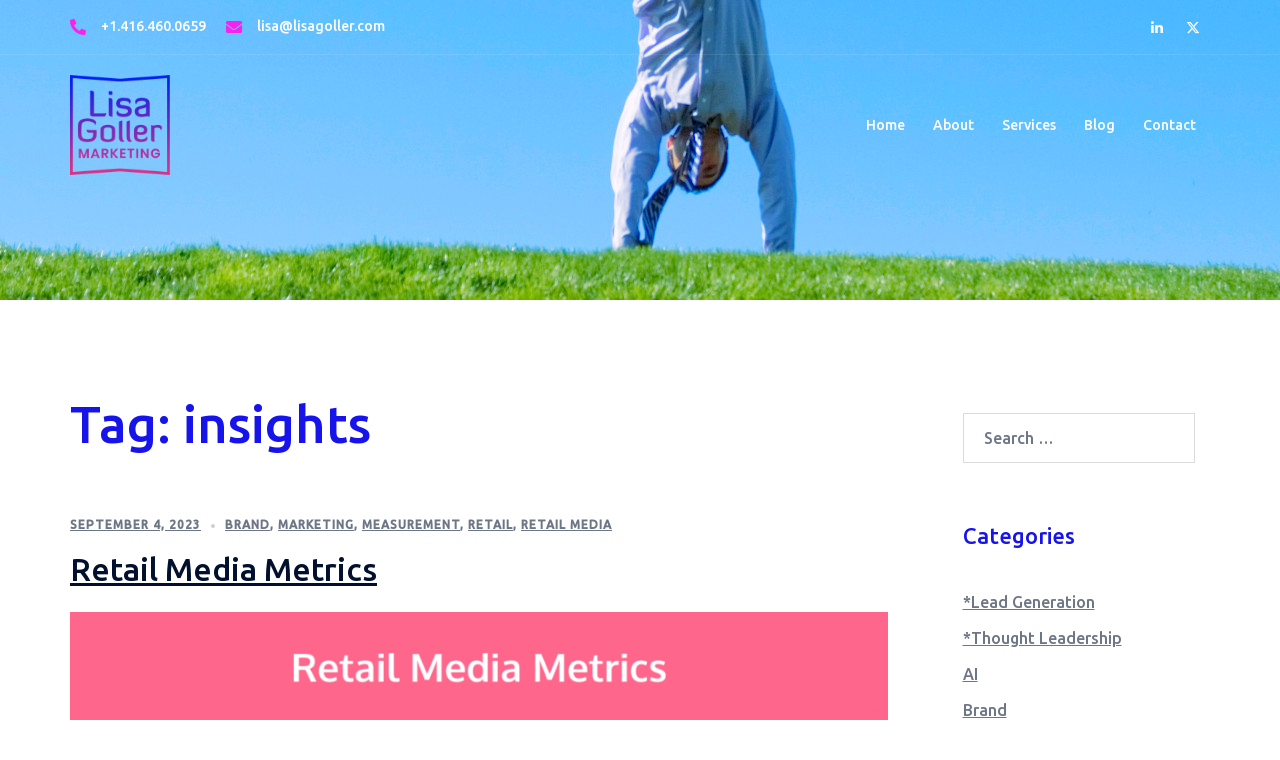

--- FILE ---
content_type: text/html; charset=UTF-8
request_url: https://www.lisagoller.com/tag/insights/
body_size: 18197
content:
<!DOCTYPE html>
<html lang="en-US">
<head>
<meta charset="UTF-8">
<meta name="viewport" content="width=device-width, initial-scale=1">
<link rel="profile" href="http://gmpg.org/xfn/11">
<link rel="pingback" href="https://www.lisagoller.com/xmlrpc.php">

<title>insights &#8211; Lisa Goller Marketing | Strategy | Content | Project management</title>
<meta name='robots' content='max-image-preview:large' />
<link rel='dns-prefetch' href='//ws.sharethis.com' />
<link rel='dns-prefetch' href='//fonts.googleapis.com' />
<link rel="alternate" type="application/rss+xml" title="Lisa Goller Marketing | Strategy | Content | Project management &raquo; Feed" href="https://www.lisagoller.com/feed/" />
<link rel="alternate" type="application/rss+xml" title="Lisa Goller Marketing | Strategy | Content | Project management &raquo; Comments Feed" href="https://www.lisagoller.com/comments/feed/" />
<link rel="alternate" type="application/rss+xml" title="Lisa Goller Marketing | Strategy | Content | Project management &raquo; insights Tag Feed" href="https://www.lisagoller.com/tag/insights/feed/" />
<style id='wp-img-auto-sizes-contain-inline-css' type='text/css'>
img:is([sizes=auto i],[sizes^="auto," i]){contain-intrinsic-size:3000px 1500px}
/*# sourceURL=wp-img-auto-sizes-contain-inline-css */
</style>
<link rel='stylesheet' id='st-stylesheet-css' href='https://www.lisagoller.com/wp-content/plugins/sydney-toolbox/css/styles.min.css?ver=20220107' type='text/css' media='all' />
<link rel='stylesheet' id='sydney-bootstrap-css' href='https://www.lisagoller.com/wp-content/themes/sydney-pro-ii/css/bootstrap/bootstrap.min.css?ver=1' type='text/css' media='all' />
<link rel='stylesheet' id='sydney-ext-footer-styles-css' href='https://www.lisagoller.com/wp-content/themes/sydney-pro-ii/css/modules/ext-footer.min.css?ver=6.9' type='text/css' media='all' />
<link rel='stylesheet' id='wp-block-library-css' href='https://www.lisagoller.com/wp-includes/css/dist/block-library/style.min.css?ver=6.9' type='text/css' media='all' />
<style id='wp-block-library-inline-css' type='text/css'>
.wp-block-image.is-style-sydney-rounded img { border-radius:30px; }
.wp-block-gallery.is-style-sydney-rounded img { border-radius:30px; }
/*# sourceURL=wp-block-library-inline-css */
</style>
<link rel='stylesheet' id='edd-blocks-css' href='https://www.lisagoller.com/wp-content/plugins/easy-digital-downloads/includes/blocks/assets/css/edd-blocks.css?ver=3.6.2' type='text/css' media='all' />
<style id='global-styles-inline-css' type='text/css'>
:root{--wp--preset--aspect-ratio--square: 1;--wp--preset--aspect-ratio--4-3: 4/3;--wp--preset--aspect-ratio--3-4: 3/4;--wp--preset--aspect-ratio--3-2: 3/2;--wp--preset--aspect-ratio--2-3: 2/3;--wp--preset--aspect-ratio--16-9: 16/9;--wp--preset--aspect-ratio--9-16: 9/16;--wp--preset--color--black: #000000;--wp--preset--color--cyan-bluish-gray: #abb8c3;--wp--preset--color--white: #ffffff;--wp--preset--color--pale-pink: #f78da7;--wp--preset--color--vivid-red: #cf2e2e;--wp--preset--color--luminous-vivid-orange: #ff6900;--wp--preset--color--luminous-vivid-amber: #fcb900;--wp--preset--color--light-green-cyan: #7bdcb5;--wp--preset--color--vivid-green-cyan: #00d084;--wp--preset--color--pale-cyan-blue: #8ed1fc;--wp--preset--color--vivid-cyan-blue: #0693e3;--wp--preset--color--vivid-purple: #9b51e0;--wp--preset--color--global-color-1: var(--sydney-global-color-1);--wp--preset--color--global-color-2: var(--sydney-global-color-2);--wp--preset--color--global-color-3: var(--sydney-global-color-3);--wp--preset--color--global-color-4: var(--sydney-global-color-4);--wp--preset--color--global-color-5: var(--sydney-global-color-5);--wp--preset--color--global-color-6: var(--sydney-global-color-6);--wp--preset--color--global-color-7: var(--sydney-global-color-7);--wp--preset--color--global-color-8: var(--sydney-global-color-8);--wp--preset--color--global-color-9: var(--sydney-global-color-9);--wp--preset--gradient--vivid-cyan-blue-to-vivid-purple: linear-gradient(135deg,rgb(6,147,227) 0%,rgb(155,81,224) 100%);--wp--preset--gradient--light-green-cyan-to-vivid-green-cyan: linear-gradient(135deg,rgb(122,220,180) 0%,rgb(0,208,130) 100%);--wp--preset--gradient--luminous-vivid-amber-to-luminous-vivid-orange: linear-gradient(135deg,rgb(252,185,0) 0%,rgb(255,105,0) 100%);--wp--preset--gradient--luminous-vivid-orange-to-vivid-red: linear-gradient(135deg,rgb(255,105,0) 0%,rgb(207,46,46) 100%);--wp--preset--gradient--very-light-gray-to-cyan-bluish-gray: linear-gradient(135deg,rgb(238,238,238) 0%,rgb(169,184,195) 100%);--wp--preset--gradient--cool-to-warm-spectrum: linear-gradient(135deg,rgb(74,234,220) 0%,rgb(151,120,209) 20%,rgb(207,42,186) 40%,rgb(238,44,130) 60%,rgb(251,105,98) 80%,rgb(254,248,76) 100%);--wp--preset--gradient--blush-light-purple: linear-gradient(135deg,rgb(255,206,236) 0%,rgb(152,150,240) 100%);--wp--preset--gradient--blush-bordeaux: linear-gradient(135deg,rgb(254,205,165) 0%,rgb(254,45,45) 50%,rgb(107,0,62) 100%);--wp--preset--gradient--luminous-dusk: linear-gradient(135deg,rgb(255,203,112) 0%,rgb(199,81,192) 50%,rgb(65,88,208) 100%);--wp--preset--gradient--pale-ocean: linear-gradient(135deg,rgb(255,245,203) 0%,rgb(182,227,212) 50%,rgb(51,167,181) 100%);--wp--preset--gradient--electric-grass: linear-gradient(135deg,rgb(202,248,128) 0%,rgb(113,206,126) 100%);--wp--preset--gradient--midnight: linear-gradient(135deg,rgb(2,3,129) 0%,rgb(40,116,252) 100%);--wp--preset--font-size--small: 13px;--wp--preset--font-size--medium: 20px;--wp--preset--font-size--large: 36px;--wp--preset--font-size--x-large: 42px;--wp--preset--spacing--20: 10px;--wp--preset--spacing--30: 20px;--wp--preset--spacing--40: 30px;--wp--preset--spacing--50: clamp(30px, 5vw, 60px);--wp--preset--spacing--60: clamp(30px, 7vw, 80px);--wp--preset--spacing--70: clamp(50px, 7vw, 100px);--wp--preset--spacing--80: clamp(50px, 10vw, 120px);--wp--preset--shadow--natural: 6px 6px 9px rgba(0, 0, 0, 0.2);--wp--preset--shadow--deep: 12px 12px 50px rgba(0, 0, 0, 0.4);--wp--preset--shadow--sharp: 6px 6px 0px rgba(0, 0, 0, 0.2);--wp--preset--shadow--outlined: 6px 6px 0px -3px rgb(255, 255, 255), 6px 6px rgb(0, 0, 0);--wp--preset--shadow--crisp: 6px 6px 0px rgb(0, 0, 0);}:root { --wp--style--global--content-size: 740px;--wp--style--global--wide-size: 1140px; }:where(body) { margin: 0; }.wp-site-blocks { padding-top: var(--wp--style--root--padding-top); padding-bottom: var(--wp--style--root--padding-bottom); }.has-global-padding { padding-right: var(--wp--style--root--padding-right); padding-left: var(--wp--style--root--padding-left); }.has-global-padding > .alignfull { margin-right: calc(var(--wp--style--root--padding-right) * -1); margin-left: calc(var(--wp--style--root--padding-left) * -1); }.has-global-padding :where(:not(.alignfull.is-layout-flow) > .has-global-padding:not(.wp-block-block, .alignfull)) { padding-right: 0; padding-left: 0; }.has-global-padding :where(:not(.alignfull.is-layout-flow) > .has-global-padding:not(.wp-block-block, .alignfull)) > .alignfull { margin-left: 0; margin-right: 0; }.wp-site-blocks > .alignleft { float: left; margin-right: 2em; }.wp-site-blocks > .alignright { float: right; margin-left: 2em; }.wp-site-blocks > .aligncenter { justify-content: center; margin-left: auto; margin-right: auto; }:where(.wp-site-blocks) > * { margin-block-start: 24px; margin-block-end: 0; }:where(.wp-site-blocks) > :first-child { margin-block-start: 0; }:where(.wp-site-blocks) > :last-child { margin-block-end: 0; }:root { --wp--style--block-gap: 24px; }:root :where(.is-layout-flow) > :first-child{margin-block-start: 0;}:root :where(.is-layout-flow) > :last-child{margin-block-end: 0;}:root :where(.is-layout-flow) > *{margin-block-start: 24px;margin-block-end: 0;}:root :where(.is-layout-constrained) > :first-child{margin-block-start: 0;}:root :where(.is-layout-constrained) > :last-child{margin-block-end: 0;}:root :where(.is-layout-constrained) > *{margin-block-start: 24px;margin-block-end: 0;}:root :where(.is-layout-flex){gap: 24px;}:root :where(.is-layout-grid){gap: 24px;}.is-layout-flow > .alignleft{float: left;margin-inline-start: 0;margin-inline-end: 2em;}.is-layout-flow > .alignright{float: right;margin-inline-start: 2em;margin-inline-end: 0;}.is-layout-flow > .aligncenter{margin-left: auto !important;margin-right: auto !important;}.is-layout-constrained > .alignleft{float: left;margin-inline-start: 0;margin-inline-end: 2em;}.is-layout-constrained > .alignright{float: right;margin-inline-start: 2em;margin-inline-end: 0;}.is-layout-constrained > .aligncenter{margin-left: auto !important;margin-right: auto !important;}.is-layout-constrained > :where(:not(.alignleft):not(.alignright):not(.alignfull)){max-width: var(--wp--style--global--content-size);margin-left: auto !important;margin-right: auto !important;}.is-layout-constrained > .alignwide{max-width: var(--wp--style--global--wide-size);}body .is-layout-flex{display: flex;}.is-layout-flex{flex-wrap: wrap;align-items: center;}.is-layout-flex > :is(*, div){margin: 0;}body .is-layout-grid{display: grid;}.is-layout-grid > :is(*, div){margin: 0;}body{--wp--style--root--padding-top: 0px;--wp--style--root--padding-right: 0px;--wp--style--root--padding-bottom: 0px;--wp--style--root--padding-left: 0px;}a:where(:not(.wp-element-button)){text-decoration: underline;}:root :where(.wp-element-button, .wp-block-button__link){background-color: #32373c;border-width: 0;color: #fff;font-family: inherit;font-size: inherit;font-style: inherit;font-weight: inherit;letter-spacing: inherit;line-height: inherit;padding-top: calc(0.667em + 2px);padding-right: calc(1.333em + 2px);padding-bottom: calc(0.667em + 2px);padding-left: calc(1.333em + 2px);text-decoration: none;text-transform: inherit;}.has-black-color{color: var(--wp--preset--color--black) !important;}.has-cyan-bluish-gray-color{color: var(--wp--preset--color--cyan-bluish-gray) !important;}.has-white-color{color: var(--wp--preset--color--white) !important;}.has-pale-pink-color{color: var(--wp--preset--color--pale-pink) !important;}.has-vivid-red-color{color: var(--wp--preset--color--vivid-red) !important;}.has-luminous-vivid-orange-color{color: var(--wp--preset--color--luminous-vivid-orange) !important;}.has-luminous-vivid-amber-color{color: var(--wp--preset--color--luminous-vivid-amber) !important;}.has-light-green-cyan-color{color: var(--wp--preset--color--light-green-cyan) !important;}.has-vivid-green-cyan-color{color: var(--wp--preset--color--vivid-green-cyan) !important;}.has-pale-cyan-blue-color{color: var(--wp--preset--color--pale-cyan-blue) !important;}.has-vivid-cyan-blue-color{color: var(--wp--preset--color--vivid-cyan-blue) !important;}.has-vivid-purple-color{color: var(--wp--preset--color--vivid-purple) !important;}.has-global-color-1-color{color: var(--wp--preset--color--global-color-1) !important;}.has-global-color-2-color{color: var(--wp--preset--color--global-color-2) !important;}.has-global-color-3-color{color: var(--wp--preset--color--global-color-3) !important;}.has-global-color-4-color{color: var(--wp--preset--color--global-color-4) !important;}.has-global-color-5-color{color: var(--wp--preset--color--global-color-5) !important;}.has-global-color-6-color{color: var(--wp--preset--color--global-color-6) !important;}.has-global-color-7-color{color: var(--wp--preset--color--global-color-7) !important;}.has-global-color-8-color{color: var(--wp--preset--color--global-color-8) !important;}.has-global-color-9-color{color: var(--wp--preset--color--global-color-9) !important;}.has-black-background-color{background-color: var(--wp--preset--color--black) !important;}.has-cyan-bluish-gray-background-color{background-color: var(--wp--preset--color--cyan-bluish-gray) !important;}.has-white-background-color{background-color: var(--wp--preset--color--white) !important;}.has-pale-pink-background-color{background-color: var(--wp--preset--color--pale-pink) !important;}.has-vivid-red-background-color{background-color: var(--wp--preset--color--vivid-red) !important;}.has-luminous-vivid-orange-background-color{background-color: var(--wp--preset--color--luminous-vivid-orange) !important;}.has-luminous-vivid-amber-background-color{background-color: var(--wp--preset--color--luminous-vivid-amber) !important;}.has-light-green-cyan-background-color{background-color: var(--wp--preset--color--light-green-cyan) !important;}.has-vivid-green-cyan-background-color{background-color: var(--wp--preset--color--vivid-green-cyan) !important;}.has-pale-cyan-blue-background-color{background-color: var(--wp--preset--color--pale-cyan-blue) !important;}.has-vivid-cyan-blue-background-color{background-color: var(--wp--preset--color--vivid-cyan-blue) !important;}.has-vivid-purple-background-color{background-color: var(--wp--preset--color--vivid-purple) !important;}.has-global-color-1-background-color{background-color: var(--wp--preset--color--global-color-1) !important;}.has-global-color-2-background-color{background-color: var(--wp--preset--color--global-color-2) !important;}.has-global-color-3-background-color{background-color: var(--wp--preset--color--global-color-3) !important;}.has-global-color-4-background-color{background-color: var(--wp--preset--color--global-color-4) !important;}.has-global-color-5-background-color{background-color: var(--wp--preset--color--global-color-5) !important;}.has-global-color-6-background-color{background-color: var(--wp--preset--color--global-color-6) !important;}.has-global-color-7-background-color{background-color: var(--wp--preset--color--global-color-7) !important;}.has-global-color-8-background-color{background-color: var(--wp--preset--color--global-color-8) !important;}.has-global-color-9-background-color{background-color: var(--wp--preset--color--global-color-9) !important;}.has-black-border-color{border-color: var(--wp--preset--color--black) !important;}.has-cyan-bluish-gray-border-color{border-color: var(--wp--preset--color--cyan-bluish-gray) !important;}.has-white-border-color{border-color: var(--wp--preset--color--white) !important;}.has-pale-pink-border-color{border-color: var(--wp--preset--color--pale-pink) !important;}.has-vivid-red-border-color{border-color: var(--wp--preset--color--vivid-red) !important;}.has-luminous-vivid-orange-border-color{border-color: var(--wp--preset--color--luminous-vivid-orange) !important;}.has-luminous-vivid-amber-border-color{border-color: var(--wp--preset--color--luminous-vivid-amber) !important;}.has-light-green-cyan-border-color{border-color: var(--wp--preset--color--light-green-cyan) !important;}.has-vivid-green-cyan-border-color{border-color: var(--wp--preset--color--vivid-green-cyan) !important;}.has-pale-cyan-blue-border-color{border-color: var(--wp--preset--color--pale-cyan-blue) !important;}.has-vivid-cyan-blue-border-color{border-color: var(--wp--preset--color--vivid-cyan-blue) !important;}.has-vivid-purple-border-color{border-color: var(--wp--preset--color--vivid-purple) !important;}.has-global-color-1-border-color{border-color: var(--wp--preset--color--global-color-1) !important;}.has-global-color-2-border-color{border-color: var(--wp--preset--color--global-color-2) !important;}.has-global-color-3-border-color{border-color: var(--wp--preset--color--global-color-3) !important;}.has-global-color-4-border-color{border-color: var(--wp--preset--color--global-color-4) !important;}.has-global-color-5-border-color{border-color: var(--wp--preset--color--global-color-5) !important;}.has-global-color-6-border-color{border-color: var(--wp--preset--color--global-color-6) !important;}.has-global-color-7-border-color{border-color: var(--wp--preset--color--global-color-7) !important;}.has-global-color-8-border-color{border-color: var(--wp--preset--color--global-color-8) !important;}.has-global-color-9-border-color{border-color: var(--wp--preset--color--global-color-9) !important;}.has-vivid-cyan-blue-to-vivid-purple-gradient-background{background: var(--wp--preset--gradient--vivid-cyan-blue-to-vivid-purple) !important;}.has-light-green-cyan-to-vivid-green-cyan-gradient-background{background: var(--wp--preset--gradient--light-green-cyan-to-vivid-green-cyan) !important;}.has-luminous-vivid-amber-to-luminous-vivid-orange-gradient-background{background: var(--wp--preset--gradient--luminous-vivid-amber-to-luminous-vivid-orange) !important;}.has-luminous-vivid-orange-to-vivid-red-gradient-background{background: var(--wp--preset--gradient--luminous-vivid-orange-to-vivid-red) !important;}.has-very-light-gray-to-cyan-bluish-gray-gradient-background{background: var(--wp--preset--gradient--very-light-gray-to-cyan-bluish-gray) !important;}.has-cool-to-warm-spectrum-gradient-background{background: var(--wp--preset--gradient--cool-to-warm-spectrum) !important;}.has-blush-light-purple-gradient-background{background: var(--wp--preset--gradient--blush-light-purple) !important;}.has-blush-bordeaux-gradient-background{background: var(--wp--preset--gradient--blush-bordeaux) !important;}.has-luminous-dusk-gradient-background{background: var(--wp--preset--gradient--luminous-dusk) !important;}.has-pale-ocean-gradient-background{background: var(--wp--preset--gradient--pale-ocean) !important;}.has-electric-grass-gradient-background{background: var(--wp--preset--gradient--electric-grass) !important;}.has-midnight-gradient-background{background: var(--wp--preset--gradient--midnight) !important;}.has-small-font-size{font-size: var(--wp--preset--font-size--small) !important;}.has-medium-font-size{font-size: var(--wp--preset--font-size--medium) !important;}.has-large-font-size{font-size: var(--wp--preset--font-size--large) !important;}.has-x-large-font-size{font-size: var(--wp--preset--font-size--x-large) !important;}
:root :where(.wp-block-pullquote){font-size: 1.5em;line-height: 1.6;}
/*# sourceURL=global-styles-inline-css */
</style>
<link rel='stylesheet' id='columns-css' href='https://www.lisagoller.com/wp-content/plugins/columns/columns.css?ver=6.9' type='text/css' media='all' />
<link rel='stylesheet' id='contact-form-7-css' href='https://www.lisagoller.com/wp-content/plugins/contact-form-7/includes/css/styles.css?ver=6.1.4' type='text/css' media='all' />
<link rel='stylesheet' id='edd-styles-css' href='https://www.lisagoller.com/wp-content/plugins/easy-digital-downloads/assets/build/css/frontend/edd.min.css?ver=3.6.2' type='text/css' media='all' />
<link rel='stylesheet' id='parent-style-css' href='https://www.lisagoller.com/wp-content/themes/sydney-pro-ii/style.css?ver=4.1.8' type='text/css' media='all' />
<link rel='stylesheet' id='sydney-google-fonts-css' href='https://fonts.googleapis.com/css?family=Poppins%3A400%2C600%7CUbuntu%3A500%2C600&#038;subset=latin&#038;display=swap' type='text/css' media='all' />
<link rel='stylesheet' id='sydney-style-css' href='https://www.lisagoller.com/wp-content/themes/lisagoller-sydney-pro-ii-child/style.css?ver=1.0.0' type='text/css' media='all' />
<link rel='stylesheet' id='sydney-elementor-css' href='https://www.lisagoller.com/wp-content/themes/sydney-pro-ii/css/components/elementor.min.css?ver=20220824' type='text/css' media='all' />
<link rel='stylesheet' id='sydney-social-icons-css' href='https://www.lisagoller.com/wp-content/themes/sydney-pro-ii/fonts/fontello.min.css?ver=6.9' type='text/css' media='all' />
<link rel='stylesheet' id='sydney-style-min-css' href='https://www.lisagoller.com/wp-content/themes/sydney-pro-ii/css/styles.min.css?ver=20240305' type='text/css' media='all' />
<style id='sydney-style-min-inline-css' type='text/css'>
.page-template-page_front-page.elementor-page,.page-template-page_front-page.panel-layout{background:#fff;}html{scroll-behavior:smooth;}.woocommerce ul.products li.product{text-align:center;}.woocommerce ul.products li.product .loop-button-wrapper .button{background-color:;}.woocommerce ul.products li.product .loop-button-wrapper .button{color:;fill:;}.woocommerce ul.products li.product .loop-button-wrapper .button{font-size:13px;}.woocommerce ul.products li.product .onsale,.yith-wcqv-main span.onsale,.woocommerce span.onsale{background-color:;}.woocommerce ul.products li.product .onsale,.yith-wcqv-main span.onsale,.woocommerce span.onsale{color:;}.woocommerce ul.products li.product .onsale,.yith-wcqv-main span.onsale,.woocommerce span.onsale{font-size:12px;}.woocommerce ul.products li.product h2{font-size:16px;}.woocommerce ul.products li.product h2{color:;}.woocommerce ul.products li.product .price{font-size:18px;}.woocommerce ul.products li.product .price{color:;}.woocommerce div.product .product_title{color:;}.woocommerce div.product p.price{color:;}.sydney-tabs-style1 .woocommerce-tabs ul.tabs li.active a,.sydney-tabs-style1 .woocommerce-tabs ul.tabs li:hover a{border-color:;}.sydney-tabs-style1 .woocommerce-tabs ul.tabs{border-bottom-color:rgba(35,52,82,0.3);}.woocommerce-tabs ul.tabs li:not(.active) a,.woocommerce-tabs ul.tabs li:not(.active) a:hover{color:;}.woocommerce-tabs ul.tabs li.active a,.woocommerce-tabs ul.tabs li.active a:hover{color:;}.header-image{background-size:cover;}.header-image{height:300px;}:root{--sydney-global-color-1:#fa21ef;--sydney-global-color-2:#b73d3d;--sydney-global-color-3:#233452;--sydney-global-color-4:#00102E;--sydney-global-color-5:#6d7685;--sydney-global-color-6:#00102E;--sydney-global-color-7:#F4F5F7;--sydney-global-color-8:#dbdbdb;--sydney-global-color-9:#ffffff;}.llms-student-dashboard .llms-button-secondary:hover,.llms-button-action:hover,.facts-section.style2 .roll-counter i,.roll-team.type-b.style2 .team-item .team-social li:hover a,.portfolio-section.style2 .project-filter li a:hover,.timeline-section.style2 .timeline .icon .fa::before,.style1 .plan-icon,.style3 .plan-icon,.roll-team.type-b .team-social li a,#mainnav ul li a:hover,.sydney_contact_info_widget span,.roll-team .team-content .name,.roll-team .team-item .team-pop .team-social li:hover a,.roll-infomation li.address:before,.roll-infomation li.phone:before,.roll-infomation li.email:before,.roll-button.border,.roll-button:hover,.roll-icon-list .icon i,.roll-icon-list .content h3 a:hover,.roll-icon-box.white .content h3 a,.roll-icon-box .icon i,.roll-icon-box .content h3 a:hover,.switcher-container .switcher-icon a:focus,.go-top:hover,.hentry .meta-post a:hover,#mainnav > ul > li > a.active,#mainnav > ul > li > a:hover,button:hover,input[type="button"]:hover,input[type="reset"]:hover,input[type="submit"]:hover,.text-color,.social-menu-widget a,.social-menu-widget a:hover,.archive .team-social li a,a,h1 a,h2 a,h3 a,h4 a,h5 a,h6 a,.classic-alt .meta-post a,.single .meta-post a,.header-contact .fa,.social-navigation li a:hover,.widget_sydney_testimonials .fa-quote-left,.timeline-section.style2 .timeline-date,.content-area.modern .hentry .meta-post span:before,.content-area.modern .post-cat,.content-area.modern .read-more-gt{color:var(--sydney-global-color-1)}.sydney-post-sharing .sharing-element:hover,.llms-student-dashboard .llms-button-secondary,.llms-button-action,.roll-team.type-b.style2 .avatar::after,.project-filter li a.active,.project-filter li a:hover,.woocommerce a.button,.woocommerce button.button,.woocommerce input.button,.project-filter li.active,.project-filter li:hover,.roll-team.type-b .team-item .team-social li:hover a,.preloader .pre-bounce1,.preloader .pre-bounce2,.roll-team .team-item .team-pop,.roll-progress .progress-animate,.roll-socials li a:hover,.roll-project .project-item .project-pop,.roll-project .project-filter li.active,.roll-project .project-filter li:hover,.roll-button.light:hover,.roll-button.border:hover,.roll-button,.roll-icon-box.white .icon,.owl-theme .owl-controls .owl-page.active span,.owl-theme .owl-controls.clickable .owl-page:hover span,.go-top,.bottom .socials li:hover a,.sidebar .widget:before,.blog-pagination ul li.active,.blog-pagination ul li:hover a,.content-area .hentry:after,.text-slider .maintitle:after,.error-wrap #search-submit:hover,#mainnav .sub-menu li:hover > a,#mainnav ul li ul:after,button,input[type="button"],input[type="reset"],input[type="submit"],.panel-grid-cell .widget-title:after,.social-section.style2 .social-menu-widget li a:hover,.count-number,.cart-amount,.sydney-video.vid-lightbox .toggle-popup,.footer-contact .widget-title:after,.fp-contact .fa,.pricing-section.style4 .plan-item.featured-plan .plan-header,.woocommerce .widget_price_filter .ui-slider .ui-slider-range{background-color:var(--sydney-global-color-1)}.llms-student-dashboard .llms-button-secondary,.llms-student-dashboard .llms-button-secondary:hover,.llms-button-action,.llms-button-action:hover,.owl-theme .owl-controls .owl-page:hover span,.owl-theme .owl-controls .owl-page.active span,.roll-team.type-b .team-social li a,.roll-socials li a:hover,.roll-socials li a,.roll-button.light:hover,.roll-button.border,.roll-button,.roll-icon-list .icon,.roll-icon-box .icon,.comment .comment-detail,.widget-tags .tag-list a:hover,.blog-pagination ul li,.error-wrap #search-submit:hover,textarea:focus,input[type="text"]:focus,input[type="password"]:focus,input[type="date"]:focus,input[type="number"]:focus,input[type="email"]:focus,input[type="url"]:focus,input[type="search"]:focus,input[type="tel"]:focus,button,input[type="button"],input[type="reset"],input[type="submit"],.archive .team-social li a,.latest-news-wrapper.carousel.style2 .meta-post a:hover{border-color:var(--sydney-global-color-1)}.sydney_contact_info_widget span,.header-contact-info svg,.site-header .cart-contents:hover svg,.site-header .header-account:hover svg{fill:var(--sydney-global-color-1);}.go-top:hover svg{stroke:#fa21ef;}.timeline-section.style2 .timeline .icon{background-color:rgba(250,33,239,0.9)!important;}.site-header.float-header{background-color:rgba(0,141,234,0.9);}@media only screen and (max-width:1024px){.site-header{background-color:#008dea;}}#mainnav ul li a,#mainnav ul li::before{color:#ffffff}#mainnav .sub-menu li a{color:#ffffff}#mainnav .sub-menu li a{background:#008dea}.text-slider .maintitle,.text-slider .subtitle{color:#ffffff}@media (min-width:992px){.text-slider .maintitle{font-size:68px;}}@media (min-width:576px) and (max-width:991px){.text-slider .maintitle{font-size:32px;}}@media (max-width:575px){.text-slider .maintitle{font-size:18px;}}@media (min-width:992px){.text-slider .subtitle{font-size:18px;}}@media (min-width:576px) and (max-width:991px){.text-slider .subtitle{font-size:18px;}}@media (max-width:575px){.text-slider .subtitle{font-size:16px;}}.slider-overlay{background-color:;}.text-slider .maintitle{color:;}.text-slider .subtitle{color:;}@media (min-width:992px){.text-slider{max-width:100%;}}@media (min-width:576px) and (max-width:991px){.text-slider{max-width:100%;}}@media (max-width:575px){.text-slider{max-width:100%;}}.text-slider{animation-name:slideInRight}.button-slider{animation-name:none}body{color:}#secondary{background-color:#ffffff;}#secondary,#secondary a:not(.wp-block-button__link){color:#6d7685}.footer-widgets{background-color:#008dea}#sidebar-footer,#sidebar-footer a,.footer-widgets .widget-title{color:#ffffff}.site-footer{background-color:#008dea}@media (min-width:992px){.site-info{font-size:16px;}}@media (min-width:576px) and (max-width:991px){.site-info{font-size:16px;}}@media (max-width:575px){.site-info{font-size:16px;}}.site-footer,.site-footer a{color:#ffffff}.overlay{background-color:#000000}.btn-menu .sydney-svg-icon{fill:#ffffff}#mainnav ul li a:hover,.main-header #mainnav .menu > li > a:hover{color:#fa21ef}@media (min-width:992px){.footer-separator div,.footer-separator svg{height:150px;}}@media (min-width:576px) and (max-width:991px){.footer-separator div,.footer-separator svg{height:150px;}}@media (max-width:575px){.footer-separator div,.footer-separator svg{height:100px;}}@media (min-width:992px){.footer-separator svg{width:100%;}}@media (min-width:576px) and (max-width:991px){.footer-separator svg{width:100%;}}@media (max-width:575px){.footer-separator svg{width:100%;}}.footer-separator svg{fill:;}.footer-separator div{background-color:;}.site-info{text-align:center;}.panel-grid-cell .widget-title{margin-bottom:60px;}@media only screen and (max-width:1024px){.panel-grid-cell .widget-title{margin-bottom:30px;}}.panel-grid-cell .widget-title{text-transform:none;}.site-header{margin-top:55px;}@media only screen and (max-width:991px){.site-header{margin-top:0;}}.site-header.fixed{margin-top:0;}.header-contact{background-color:#008dea}@media only screen and (max-width:1024px){.has-hero .header-contact{background-color:#008dea}}.header-contact{color:#ffffff}.header-widgets{background-color:#ffffff;}.header-widgets{color:#6d7685;}.page-wrap{padding-top:83px;}.page-wrap{padding-bottom:100px;}.slide-inner{display:none;}.slide-inner.text-slider-stopped{display:block;}@media only screen and (max-width:1025px){.mobile-slide{display:block;}.slide-item{background-image:none !important;}.header-slider{}.slide-item{height:auto !important;}.slide-inner{min-height:initial;}}.header-custom-item .roll-button{padding-top:12px;padding-bottom:12px;}.header-custom-item .roll-button{padding-left:12px;padding-right:12px;}.header-custom-item .roll-button{font-size:13px;}.header-custom-item .roll-button{border-radius:3px;}.go-top.show{border-radius:2px;bottom:10px;}.go-top.position-right{right:20px;}.go-top.position-left{left:20px;}.go-top{background-color:;}.go-top:hover{background-color:;}.go-top{color:;}.go-top svg{stroke:;}.go-top:hover{color:;}.go-top:hover svg{stroke:;}.go-top .sydney-svg-icon,.go-top .sydney-svg-icon svg{width:16px;height:16px;}.go-top{padding:15px;}.site-info{border-top:0;}.footer-widgets-grid{gap:30px;}@media (min-width:992px){.footer-widgets-grid{padding-top:95px;padding-bottom:95px;}}@media (min-width:576px) and (max-width:991px){.footer-widgets-grid{padding-top:60px;padding-bottom:60px;}}@media (max-width:575px){.footer-widgets-grid{padding-top:60px;padding-bottom:60px;}}@media (min-width:992px){.sidebar-column .widget .widget-title{font-size:22px;}}@media (min-width:576px) and (max-width:991px){.sidebar-column .widget .widget-title{font-size:22px;}}@media (max-width:575px){.sidebar-column .widget .widget-title{font-size:22px;}}@media (min-width:992px){.footer-widgets{font-size:16px;}}@media (min-width:576px) and (max-width:991px){.footer-widgets{font-size:16px;}}@media (max-width:575px){.footer-widgets{font-size:16px;}}.footer-widgets{background-color:#008dea;}.sidebar-column .widget .widget-title{color:;}.sidebar-column .widget,.sidebar-column h2,.sidebar-column h3,.sidebar-column h4,.sidebar-column h5,.sidebar-column h6{color:#ffffff;}#sidebar-footer .widget a{color:;}.sidebar-column .widget h1,.sidebar-column .widget h2,.sidebar-column .widget h3,.sidebar-column .widget h4,.sidebar-column .widget h5,.sidebar-column .widget h6{color:;}#sidebar-footer .widget a:hover{color:;}.site-footer{background-color:#008dea;}.site-info,.site-info a{color:#ffffff;}.site-info .sydney-svg-icon svg{fill:#ffffff;}.site-info{padding-top:20px;padding-bottom:20px;}@media (min-width:992px){button,.roll-button,a.button,.wp-block-button__link,.wp-block-button.is-style-outline a,input[type="button"],input[type="reset"],input[type="submit"]{padding-top:12px;padding-bottom:12px;}}@media (min-width:576px) and (max-width:991px){button,.roll-button,a.button,.wp-block-button__link,.wp-block-button.is-style-outline a,input[type="button"],input[type="reset"],input[type="submit"]{padding-top:12px;padding-bottom:12px;}}@media (max-width:575px){button,.roll-button,a.button,.wp-block-button__link,.wp-block-button.is-style-outline a,input[type="button"],input[type="reset"],input[type="submit"]{padding-top:12px;padding-bottom:12px;}}@media (min-width:992px){button,.roll-button,a.button,.wp-block-button__link,.wp-block-button.is-style-outline a,input[type="button"],input[type="reset"],input[type="submit"]{padding-left:35px;padding-right:35px;}}@media (min-width:576px) and (max-width:991px){button,.roll-button,a.button,.wp-block-button__link,.wp-block-button.is-style-outline a,input[type="button"],input[type="reset"],input[type="submit"]{padding-left:35px;padding-right:35px;}}@media (max-width:575px){button,.roll-button,a.button,.wp-block-button__link,.wp-block-button.is-style-outline a,input[type="button"],input[type="reset"],input[type="submit"]{padding-left:35px;padding-right:35px;}}button,.roll-button,a.button,.wp-block-button__link,input[type="button"],input[type="reset"],input[type="submit"],.wp-block-button__link{border-radius:3px;}@media (min-width:992px){button,.roll-button,a.button,.wp-block-button__link,input[type="button"],input[type="reset"],input[type="submit"]{font-size:14px;}}@media (min-width:576px) and (max-width:991px){button,.roll-button,a.button,.wp-block-button__link,input[type="button"],input[type="reset"],input[type="submit"]{font-size:14px;}}@media (max-width:575px){button,.roll-button,a.button,.wp-block-button__link,input[type="button"],input[type="reset"],input[type="submit"]{font-size:14px;}}button,.roll-button,a.button,.wp-block-button__link,input[type="button"],input[type="reset"],input[type="submit"]{text-transform:uppercase;}button,.wp-element-button,div.wpforms-container-full:not(.wpforms-block) .wpforms-form input[type=submit],div.wpforms-container-full:not(.wpforms-block) .wpforms-form button[type=submit],div.wpforms-container-full:not(.wpforms-block) .wpforms-form .wpforms-page-button,.roll-button,a.button,.wp-block-button__link,input[type="button"],input[type="reset"],input[type="submit"]{background-color:;}button:hover,.wp-element-button:hover,div.wpforms-container-full:not(.wpforms-block) .wpforms-form input[type=submit]:hover,div.wpforms-container-full:not(.wpforms-block) .wpforms-form button[type=submit]:hover,div.wpforms-container-full:not(.wpforms-block) .wpforms-form .wpforms-page-button:hover,.roll-button:hover,a.button:hover,.wp-block-button__link:hover,input[type="button"]:hover,input[type="reset"]:hover,input[type="submit"]:hover{background-color:;}button,.wp-element-button,div.wpforms-container-full:not(.wpforms-block) .wpforms-form input[type=submit],div.wpforms-container-full:not(.wpforms-block) .wpforms-form button[type=submit],div.wpforms-container-full:not(.wpforms-block) .wpforms-form .wpforms-page-button,.checkout-button.button,a.button,#sidebar-footer .wp-block-button__link,.wp-block-button__link,input[type="button"],input[type="reset"],input[type="submit"]{color:;}button:hover,.wp-element-button:hover,div.wpforms-container-full:not(.wpforms-block) .wpforms-form input[type=submit]:hover,div.wpforms-container-full:not(.wpforms-block) .wpforms-form button[type=submit]:hover,div.wpforms-container-full:not(.wpforms-block) .wpforms-form .wpforms-page-button:hover,.roll-button:hover,a.button:hover,#sidebar-footer .wp-block-button__link:hover,.wp-block-button__link:hover,input[type="button"]:hover,input[type="reset"]:hover,input[type="submit"]:hover{color:;}button svg{fill:;}button:hover svg{fill:;}.wp-element-button,.is-style-outline .wp-block-button__link,div.wpforms-container-full:not(.wpforms-block) .wpforms-form input[type=submit],div.wpforms-container-full:not(.wpforms-block) .wpforms-form button[type=submit],div.wpforms-container-full:not(.wpforms-block) .wpforms-form .wpforms-page-button,.roll-button,.wp-block-button__link.is-style-outline,button,a.button,.wp-block-button__link,input[type="button"],input[type="reset"],input[type="submit"]{border-color:;}button:hover,.wp-element-button:hover,div.wpforms-container-full:not(.wpforms-block) .wpforms-form input[type=submit]:hover,div.wpforms-container-full:not(.wpforms-block) .wpforms-form button[type=submit]:hover,div.wpforms-container-full:not(.wpforms-block) .wpforms-form .wpforms-page-button:hover,.roll-button:hover,a.button:hover,.wp-block-button__link:hover,input[type="button"]:hover,input[type="reset"]:hover,input[type="submit"]:hover{border-color:;}@media (min-width:992px){.page-banner-inner:not(.cat-banner-inner){min-height:600px;}}@media (min-width:576px) and (max-width:991px){.page-banner-inner:not(.cat-banner-inner){min-height:300px;}}@media (max-width:575px){.page-banner-inner:not(.cat-banner-inner){min-height:200px;}}@media (min-width:992px){.page-banner-inner.cat-banner-inner{min-height:400px;}}@media (min-width:576px) and (max-width:991px){.page-banner-inner.cat-banner-inner{min-height:300px;}}@media (max-width:575px){.page-banner-inner.cat-banner-inner{min-height:200px;}}.page-banner-inner.cat-banner-inner{text-align:left;}.sydney-reading-progress__bar{background-color:;}.navigation.pagination{text-align:left;}.posts-layout .list-image{width:30%;}.posts-layout .list-content{width:70%;}.content-area:not(.layout4):not(.layout6) .posts-layout .entry-thumb{margin:0 0 24px 0;}.layout4 .entry-thumb,.layout6 .entry-thumb{margin:0 24px 0 0;}.layout6 article:nth-of-type(even) .list-image .entry-thumb{margin:0 0 0 24px;}.posts-layout .entry-header{margin-bottom:24px;}.posts-layout .entry-meta.below-excerpt{margin:15px 0 0;}.posts-layout .entry-meta.above-title{margin:0 0 15px;}.single .entry-header .entry-title{color:;}.single .entry-header .entry-meta,.single .entry-header .entry-meta a{color:;}@media (min-width:992px){.single .entry-meta{font-size:12px;}}@media (min-width:576px) and (max-width:991px){.single .entry-meta{font-size:12px;}}@media (max-width:575px){.single .entry-meta{font-size:12px;}}@media (min-width:992px){.single .entry-header .entry-title{font-size:48px;}}@media (min-width:576px) and (max-width:991px){.single .entry-header .entry-title{font-size:32px;}}@media (max-width:575px){.single .entry-header .entry-title{font-size:32px;}}.posts-layout .entry-post{color:#233452;}.posts-layout .entry-title a{color:#00102E;}.posts-layout .author,.posts-layout .entry-meta a{color:#6d7685;}@media (min-width:992px){.posts-layout .entry-post{font-size:16px;}}@media (min-width:576px) and (max-width:991px){.posts-layout .entry-post{font-size:16px;}}@media (max-width:575px){.posts-layout .entry-post{font-size:16px;}}@media (min-width:992px){.posts-layout .entry-meta{font-size:12px;}}@media (min-width:576px) and (max-width:991px){.posts-layout .entry-meta{font-size:12px;}}@media (max-width:575px){.posts-layout .entry-meta{font-size:12px;}}@media (min-width:992px){.posts-layout .entry-title{font-size:32px;}}@media (min-width:576px) and (max-width:991px){.posts-layout .entry-title{font-size:32px;}}@media (max-width:575px){.posts-layout .entry-title{font-size:32px;}}.blog-banner,.page-banner-inner{background-color:;}.blog-banner .blog-banner-title,.page-banner-inner .archive-title{color:;}@media (min-width:992px){.blog-banner .blog-banner-title,.page-banner-inner .archive-title{font-size:52px;}}@media (min-width:576px) and (max-width:991px){.blog-banner .blog-banner-title,.page-banner-inner .archive-title{font-size:42px;}}@media (max-width:575px){.blog-banner .blog-banner-title,.page-banner-inner .archive-title{font-size:32px;}}.featured-posts{margin-top:30px;margin-bottom:0;}.single .entry-header{margin-bottom:40px;}.single .entry-thumb{margin-bottom:40px;}.single .entry-meta-above{margin-bottom:24px;}.single .entry-meta-below{margin-top:24px;}.sydney-breadcrumb-trail{text-align:left;}.sydney-breadcrumb-trail{background-color:;}.sydney-breadcrumb-trail ul li a,.sydney-breadcrumb-trail .aioseo-breadcrumbs a{color:;}.sydney-breadcrumb-trail ul li a:hover,.sydney-breadcrumb-trail .aioseo-breadcrumbs a:hover{color:;}.sydney-breadcrumb-trail{color:;}.sydney-breadcrumb-trail svg{fill:;}@media (min-width:992px){.sydney-breadcrumb-trail{padding-top:15px;padding-bottom:15px;}}@media (min-width:576px) and (max-width:991px){.sydney-breadcrumb-trail{padding-top:15px;padding-bottom:15px;}}@media (max-width:575px){.sydney-breadcrumb-trail{padding-top:15px;padding-bottom:15px;}}.top-bar{background-color:;}.top-bar,.top-bar a{color:;}.top-bar svg{fill:;}.top-bar-inner{padding-top:15px;padding-bottom:15px;}.top-bar{border-bottom:1px solid rgba(255,255,255,0.1);}.main-header,.bottom-header-row{border-bottom:0 solid rgba(255,255,255,0.1);}.header_layout_3,.header_layout_4,.header_layout_5{border-bottom:1px solid rgba(255,255,255,0.1);}.main-header:not(.sticky-active),.header-search-form,.menu-expanded{background-color:;}.main-header.sticky-active{background-color:;}.main-header .site-title a,.main-header .site-description,#mainnav .nav-menu > li > a,.main-header #mainnav .menu > li > a,.main-header .header-contact a,.main-header .logout-link,.main-header .html-item,.main-header .sydney-login-toggle{color:;}.main-header .sydney-svg-icon svg,.main-header .dropdown-symbol .sydney-svg-icon svg{fill:;}.sticky-active .main-header .site-title a,.sticky-active .main-header .site-description,.sticky-active .main-header #mainnav .menu > li > a,.sticky-active .main-header .header-contact a,.sticky-active .main-header .logout-link,.sticky-active .main-header .html-item,.sticky-active .main-header .sydney-login-toggle{color:;}.sticky-active .main-header .sydney-svg-icon svg,.sticky-active .main-header .dropdown-symbol .sydney-svg-icon svg{fill:;}.bottom-header-row{background-color:;}.bottom-header-row,.bottom-header-row .header-contact a,.bottom-header-row #mainnav .menu > li > a{color:;}.bottom-header-row #mainnav .menu > li > a:hover{color:;}.bottom-header-row .header-item svg,.bottom-header-row .dropdown-symbol .sydney-svg-icon svg{fill:;}.main-header .site-header-inner,.main-header .top-header-row{padding-top:15px;padding-bottom:15px;}.bottom-header-inner{padding-top:15px;padding-bottom:15px;}.bottom-header-row #mainnav ul ul li,.main-header #mainnav ul ul li{background-color:;}.bottom-header-row #mainnav ul ul li a,.bottom-header-row #mainnav ul ul li:hover a,.main-header #mainnav ul ul li:hover a,.main-header #mainnav ul ul li a{color:;}.bottom-header-row #mainnav ul ul li svg,.main-header #mainnav ul ul li svg{fill:;}.header-item .icon-search svg{fill:;}.header-search-field[data-field-style="solid"] .search-field{background-color:;}.header-search-field.search-field::-webkit-input-placeholder,.header-search-form .search-field::-webkit-input-placeholder,.header-search-field[data-field-style="solid"] .search-field::-webkit-input-placeholder{color:;}.header-search-form[data-opening-mode="full"] .search-field,.header-search-field .search-field{color:;}.header-search-form[data-opening-mode="full"]{background-color:;}.header-item .sydney-svg-icon{width:px;height:px;}.header-item .sydney-svg-icon svg{max-height:-2px;}.header-search-form{background-color:;}#mainnav .sub-menu li:hover>a,.main-header #mainnav ul ul li:hover>a{color:;}.main-header-cart .count-number{color:;}.main-header-cart .widget_shopping_cart .widgettitle:after,.main-header-cart .widget_shopping_cart .woocommerce-mini-cart__buttons:before{background-color:rgba(35,52,82,0.1);}@media only screen and (max-width:1024px){.bottom-header-row,.main-header{display:none;}#mainnav{display:none;}.mobile-header{display:block;padding-top:15px;padding-bottom:15px;}.mobile-header .align-right{-webkit-box-pack:end;-ms-flex-pack:end;justify-content:flex-end;text-align:right;}.mobile-header .align-center{text-align:center;}.sydney-offcanvas-menu{display:block;}}@media only screen and (max-width:1024px){.bottom-header-row,.main-header,.mobile-logo-link ~ .desktop-logo-link{display:none;}.sydney-offcanvas-menu,.mobile-header,.mobile-logo-link{display:block;}}@media only screen and (min-width:1025px){#mainnav > div > ul,.bottom-header-row #mainnav > div > ul{align-items:initial;}#mainnav > div > ul{-ms-flex-wrap:wrap;flex-wrap:wrap;}}@media only screen and (min-width:1024px){.transparent-header .main-header:not(.sticky-active):not(.is-sticky),.transparent-header .bottom-header-row:not(.sticky-active):not(.is-sticky){background-color:transparent;}}.sydney-offcanvas-menu .mainnav ul li,.mobile-header-item.offcanvas-items,.mobile-header-item.offcanvas-items .social-profile{text-align:left;}.sydney-offcanvas-menu .icon-cancel svg{fill:;}.sydney-offcanvas-menu .icon-cancel{background-color:;}.sydney-offcanvas-menu #mainnav > div > ul > li > a{font-size:18px;}.sydney-offcanvas-menu #mainnav ul ul li a{font-size:16px;}.sydney-offcanvas-menu .mainnav a{padding:10px 0;}.menu-toggle .sydney-svg-icon,.menu-toggle .sydney-svg-icon svg{width:16px;height:16px;max-height:16px;}#masthead-mobile{background-color:;}#masthead-mobile .site-description,#masthead-mobile a:not(.button){color:;}#masthead-mobile svg{fill:;}.mobile-header{padding-top:15px;padding-bottom:15px;}.sydney-offcanvas-menu,div.offcanvas-background{background-color:;}.offcanvas-header-custom-text,.sydney-offcanvas-menu,.sydney-offcanvas-menu #mainnav a:not(.button),.sydney-offcanvas-menu a:not(.button){color:#ffffff;}.sydney-offcanvas-menu #mainnav ul ul a:not(.button){color:;}.sydney-offcanvas-menu svg,.sydney-offcanvas-menu .dropdown-symbol .sydney-svg-icon svg{fill:#ffffff;}@media (min-width:992px){.site-logo{max-height:100px;}}@media (min-width:576px) and (max-width:991px){.site-logo{max-height:100px;}}@media (max-width:575px){.site-logo{max-height:100px;}}.site-title a,.site-title a:visited,.main-header .site-title a,.main-header .site-title a:visited{color:}.site-description,.main-header .site-description{color:}@media (min-width:992px){.site-title{font-size:32px;}}@media (min-width:576px) and (max-width:991px){.site-title{font-size:24px;}}@media (max-width:575px){.site-title{font-size:20px;}}@media (min-width:992px){.site-description{font-size:16px;}}@media (min-width:576px) and (max-width:991px){.site-description{font-size:16px;}}@media (max-width:575px){.site-description{font-size:16px;}}h1,h2,h3,h4,h5,h6,.site-title{text-decoration:;text-transform:;font-style:;line-height:1.2;letter-spacing:px;}@media (min-width:992px){h1:not(.site-title){font-size:52px;}}@media (min-width:576px) and (max-width:991px){h1:not(.site-title){font-size:42px;}}@media (max-width:575px){h1:not(.site-title){font-size:32px;}}@media (min-width:992px){h2{font-size:42px;}}@media (min-width:576px) and (max-width:991px){h2{font-size:32px;}}@media (max-width:575px){h2{font-size:24px;}}@media (min-width:992px){h3{font-size:32px;}}@media (min-width:576px) and (max-width:991px){h3{font-size:24px;}}@media (max-width:575px){h3{font-size:20px;}}@media (min-width:992px){h4{font-size:24px;}}@media (min-width:576px) and (max-width:991px){h4{font-size:18px;}}@media (max-width:575px){h4{font-size:16px;}}@media (min-width:992px){h5{font-size:20px;}}@media (min-width:576px) and (max-width:991px){h5{font-size:16px;}}@media (max-width:575px){h5{font-size:16px;}}@media (min-width:992px){h6{font-size:18px;}}@media (min-width:576px) and (max-width:991px){h6{font-size:16px;}}@media (max-width:575px){h6{font-size:16px;}}p,.posts-layout .entry-post{text-decoration:}body,.posts-layout .entry-post{text-transform:;font-style:;line-height:1.68;letter-spacing:px;}@media (min-width:992px){body{font-size:16px;}}@media (min-width:576px) and (max-width:991px){body{font-size:16px;}}@media (max-width:575px){body{font-size:16px;}}@media (min-width:992px){.woocommerce div.product .product-gallery-summary .entry-title{font-size:32px;}}@media (min-width:576px) and (max-width:991px){.woocommerce div.product .product-gallery-summary .entry-title{font-size:32px;}}@media (max-width:575px){.woocommerce div.product .product-gallery-summary .entry-title{font-size:32px;}}@media (min-width:992px){.woocommerce div.product .product-gallery-summary .price .amount{font-size:24px;}}@media (min-width:576px) and (max-width:991px){.woocommerce div.product .product-gallery-summary .price .amount{font-size:24px;}}@media (max-width:575px){.woocommerce div.product .product-gallery-summary .price .amount{font-size:24px;}}.woocommerce ul.products li.product .col-md-7 > *,.woocommerce ul.products li.product .col-md-8 > *,.woocommerce ul.products li.product > *{margin-bottom:12px;}.wc-block-grid__product-onsale,span.onsale{border-radius:0;top:20px!important;left:20px!important;}.wc-block-grid__product-onsale,.products span.onsale{left:auto!important;right:20px;}.wc-block-grid__product-onsale,span.onsale{color:;}.wc-block-grid__product-onsale,span.onsale{background-color:;}ul.wc-block-grid__products li.wc-block-grid__product .wc-block-grid__product-title,ul.wc-block-grid__products li.wc-block-grid__product .woocommerce-loop-product__title,ul.wc-block-grid__products li.product .wc-block-grid__product-title,ul.wc-block-grid__products li.product .woocommerce-loop-product__title,ul.products li.wc-block-grid__product .wc-block-grid__product-title,ul.products li.wc-block-grid__product .woocommerce-loop-product__title,ul.products li.product .wc-block-grid__product-title,ul.products li.product .woocommerce-loop-product__title,ul.products li.product .woocommerce-loop-category__title,.woocommerce-loop-product__title .sydney-wc-loop-product__title{color:;}a.wc-forward:not(.checkout-button){color:;}a.wc-forward:not(.checkout-button):hover{color:;}.woocommerce-pagination li .page-numbers:hover{color:;}.woocommerce-sorting-wrapper{border-color:rgba(35,52,82,0.1);}ul.products li.product-category .woocommerce-loop-category__title{text-align:center;}ul.products li.product-category > a,ul.products li.product-category > a > img{border-radius:0;}.entry-content a:not(.button):not(.elementor-button-link):not(.wp-block-button__link){color:;}.entry-content a:not(.button):not(.elementor-button-link):not(.wp-block-button__link):hover{color:;}h1{color:;}h2{color:;}h3{color:;}h4{color:;}h5{color:;}h6{color:;}div.wpforms-container-full:not(.wpforms-block) .wpforms-form input[type=date],div.wpforms-container-full:not(.wpforms-block) .wpforms-form input[type=email],div.wpforms-container-full:not(.wpforms-block) .wpforms-form input[type=number],div.wpforms-container-full:not(.wpforms-block) .wpforms-form input[type=password],div.wpforms-container-full:not(.wpforms-block) .wpforms-form input[type=range],div.wpforms-container-full:not(.wpforms-block) .wpforms-form input[type=search],div.wpforms-container-full:not(.wpforms-block) .wpforms-form input[type=tel],div.wpforms-container-full:not(.wpforms-block) .wpforms-form input[type=text],div.wpforms-container-full:not(.wpforms-block) .wpforms-form input[type=url],div.wpforms-container-full:not(.wpforms-block) .wpforms-form select,div.wpforms-container-full:not(.wpforms-block) .wpforms-form textarea,input[type="text"],input[type="email"],input[type="url"],input[type="password"],input[type="search"],input[type="number"],input[type="tel"],input[type="range"],input[type="date"],textarea,select,.woocommerce .select2-container .select2-selection--single,.woocommerce-page .select2-container .select2-selection--single,input[type="text"]:focus,input[type="email"]:focus,input[type="url"]:focus,input[type="password"]:focus,input[type="search"]:focus,input[type="number"]:focus,input[type="tel"]:focus,input[type="range"]:focus,input[type="date"]:focus,textarea:focus,select:focus,.woocommerce .select2-container .select2-selection--single:focus,.woocommerce-page .select2-container .select2-selection--single:focus,.select2-container--default .select2-selection--single .select2-selection__rendered,.wp-block-search .wp-block-search__input,.wp-block-search .wp-block-search__input:focus{color:;}div.wpforms-container-full:not(.wpforms-block) .wpforms-form input[type=date],div.wpforms-container-full:not(.wpforms-block) .wpforms-form input[type=email],div.wpforms-container-full:not(.wpforms-block) .wpforms-form input[type=number],div.wpforms-container-full:not(.wpforms-block) .wpforms-form input[type=password],div.wpforms-container-full:not(.wpforms-block) .wpforms-form input[type=range],div.wpforms-container-full:not(.wpforms-block) .wpforms-form input[type=search],div.wpforms-container-full:not(.wpforms-block) .wpforms-form input[type=tel],div.wpforms-container-full:not(.wpforms-block) .wpforms-form input[type=text],div.wpforms-container-full:not(.wpforms-block) .wpforms-form input[type=url],div.wpforms-container-full:not(.wpforms-block) .wpforms-form select,div.wpforms-container-full:not(.wpforms-block) .wpforms-form textarea,input[type="text"],input[type="email"],input[type="url"],input[type="password"],input[type="search"],input[type="number"],input[type="tel"],input[type="range"],input[type="date"],textarea,select,.woocommerce .select2-container .select2-selection--single,.woocommerce-page .select2-container .select2-selection--single,.woocommerce-cart .woocommerce-cart-form .actions .coupon input[type="text"]{background-color:;}div.wpforms-container-full:not(.wpforms-block) .wpforms-form input[type=date],div.wpforms-container-full:not(.wpforms-block) .wpforms-form input[type=email],div.wpforms-container-full:not(.wpforms-block) .wpforms-form input[type=number],div.wpforms-container-full:not(.wpforms-block) .wpforms-form input[type=password],div.wpforms-container-full:not(.wpforms-block) .wpforms-form input[type=range],div.wpforms-container-full:not(.wpforms-block) .wpforms-form input[type=search],div.wpforms-container-full:not(.wpforms-block) .wpforms-form input[type=tel],div.wpforms-container-full:not(.wpforms-block) .wpforms-form input[type=text],div.wpforms-container-full:not(.wpforms-block) .wpforms-form input[type=url],div.wpforms-container-full:not(.wpforms-block) .wpforms-form select,div.wpforms-container-full:not(.wpforms-block) .wpforms-form textarea,input[type="text"],input[type="email"],input[type="url"],input[type="password"],input[type="search"],input[type="number"],input[type="tel"],input[type="range"],input[type="date"],textarea,select,.woocommerce .select2-container .select2-selection--single,.woocommerce-page .select2-container .select2-selection--single,.woocommerce-account fieldset,.woocommerce-account .woocommerce-form-login,.woocommerce-account .woocommerce-form-register,.woocommerce-cart .woocommerce-cart-form .actions .coupon input[type="text"],.wp-block-search .wp-block-search__input{border-color:;}input::placeholder{color:;opacity:1;}input:-ms-input-placeholder{color:;}input::-ms-input-placeholder{color:;}@media (min-width:1025px){.qty::-webkit-outer-spin-button,.qty::-webkit-inner-spin-button{-webkit-appearance:none;margin:0;}.qty[type=number]{-moz-appearance:textfield;}}.quantity{border-color:#dbdbdb;}.quantity .sydney-quantity-plus,.quantity .sydney-quantity-minus{color:;}.footer-contact-inner{border-radius:px;}.footer-contact-inner{background-color:;}.footer-contact-inner,.footer-contact-inner a:not(.button),.footer-contact-inner h3,.footer-contact-inner h2{color:;}@media (min-width:992px){.footer-contact-inner{padding:60px;}}@media (min-width:576px) and (max-width:991px){.footer-contact-inner{padding:30px;}}@media (max-width:575px){.footer-contact-inner{padding:30px;}}@media (min-width:992px){.footer-contact{margin-bottom:100px;}}@media (min-width:576px) and (max-width:991px){.footer-contact{margin-bottom:50px;}}@media (max-width:575px){.footer-contact{margin-bottom:50px;}}
:root{--e-global-color-global_color_1:#fa21ef;--e-global-color-global_color_2:#b73d3d;--e-global-color-global_color_3:#233452;--e-global-color-global_color_4:#00102E;--e-global-color-global_color_5:#6d7685;--e-global-color-global_color_6:#00102E;--e-global-color-global_color_7:#F4F5F7;--e-global-color-global_color_8:#dbdbdb;--e-global-color-global_color_9:#ffffff;}
/*# sourceURL=sydney-style-min-inline-css */
</style>
<script type="text/javascript" src="https://www.lisagoller.com/wp-includes/js/jquery/jquery.min.js?ver=3.7.1" id="jquery-core-js"></script>
<script type="text/javascript" src="https://www.lisagoller.com/wp-includes/js/jquery/jquery-migrate.min.js?ver=3.4.1" id="jquery-migrate-js"></script>
<script id='st_insights_js' type="text/javascript" src="https://ws.sharethis.com/button/st_insights.js?publisher=4d48b7c5-0ae3-43d4-bfbe-3ff8c17a8ae6&amp;product=simpleshare&amp;ver=8.5.3" id="ssba-sharethis-js"></script>
<script type="text/javascript" src="https://www.lisagoller.com/wp-content/themes/lisagoller-sydney-pro-ii-child/lisagoller.js?ver=1.0.0" id="lisagoller-script-js"></script>
<link rel="https://api.w.org/" href="https://www.lisagoller.com/wp-json/" /><link rel="alternate" title="JSON" type="application/json" href="https://www.lisagoller.com/wp-json/wp/v2/tags/727" /><link rel="EditURI" type="application/rsd+xml" title="RSD" href="https://www.lisagoller.com/xmlrpc.php?rsd" />
<meta name="generator" content="WordPress 6.9" />
			<style>
				.sydney-svg-icon {
					display: inline-block;
					width: 16px;
					height: 16px;
					vertical-align: middle;
					line-height: 1;
				}
				.team-item .team-social li .sydney-svg-icon {
					width: 14px;
				}
				.roll-team:not(.style1) .team-item .team-social li .sydney-svg-icon {
					fill: #fff;
				}
				.team-item .team-social li:hover .sydney-svg-icon {
					fill: #000;
				}
				.team_hover_edits .team-social li a .sydney-svg-icon {
					fill: #000;
				}
				.team_hover_edits .team-social li:hover a .sydney-svg-icon {
					fill: #fff;
				}	
				.single-sydney-projects .entry-thumb {
					text-align: left;
				}	

			</style>
		<meta name="generator" content="Easy Digital Downloads v3.6.2" />
<!-- Google tag (gtag.js) -->
<script async src="https://www.googletagmanager.com/gtag/js?id=G-4HMJMZF7SD"></script>
<script>
  window.dataLayer = window.dataLayer || [];
  function gtag(){dataLayer.push(arguments);}
  gtag('js', new Date());

  gtag('config', 'G-4HMJMZF7SD');
</script><meta name="generator" content="Elementor 3.34.1; features: additional_custom_breakpoints; settings: css_print_method-external, google_font-enabled, font_display-auto">
			<style>
				.e-con.e-parent:nth-of-type(n+4):not(.e-lazyloaded):not(.e-no-lazyload),
				.e-con.e-parent:nth-of-type(n+4):not(.e-lazyloaded):not(.e-no-lazyload) * {
					background-image: none !important;
				}
				@media screen and (max-height: 1024px) {
					.e-con.e-parent:nth-of-type(n+3):not(.e-lazyloaded):not(.e-no-lazyload),
					.e-con.e-parent:nth-of-type(n+3):not(.e-lazyloaded):not(.e-no-lazyload) * {
						background-image: none !important;
					}
				}
				@media screen and (max-height: 640px) {
					.e-con.e-parent:nth-of-type(n+2):not(.e-lazyloaded):not(.e-no-lazyload),
					.e-con.e-parent:nth-of-type(n+2):not(.e-lazyloaded):not(.e-no-lazyload) * {
						background-image: none !important;
					}
				}
			</style>
				<style type="text/css">
		.header-image {
			background-image: url(https://www.lisagoller.com/wp-content/uploads/2021/08/No-Text.-Homepage.-Lisa-Goller-Marketing.jpg);
			display: block;
		}
		@media only screen and (max-width: 1024px) {
			.header-inner {
				display: block;
			}
			.header-image {
				background-image: none !important;
				height: auto !important;
			}		
		}			
	</style>
	<link rel="icon" href="https://www.lisagoller.com/wp-content/uploads/2021/08/cropped-lisa-goller-logo-final-32x32.png" sizes="32x32" />
<link rel="icon" href="https://www.lisagoller.com/wp-content/uploads/2021/08/cropped-lisa-goller-logo-final-192x192.png" sizes="192x192" />
<link rel="apple-touch-icon" href="https://www.lisagoller.com/wp-content/uploads/2021/08/cropped-lisa-goller-logo-final-180x180.png" />
<meta name="msapplication-TileImage" content="https://www.lisagoller.com/wp-content/uploads/2021/08/cropped-lisa-goller-logo-final-270x270.png" />
		<style type="text/css" id="wp-custom-css">
			h1, h2, h3, h4, h5, h6, a, a:hover {
	color: #1614ea;
}
a.wp-block-button__link {
	font-family: Ubuntu;
	letter-spacing: 1px;
	font-size: 1em;
}
input[type="submit"], input[type="button"], 
.wp-block-button__link {
	border-color: #1614EA;
	background-color: #1614EA;
	border-radius: 5px;
	text-transform: uppercase;
}
input[type="submit"]:hover, input[type="button"]:hover,
.wp-block-button__link:hover {
	border-color: #1614EA;
	background-color: #1614EA;
	color: white;
	text-decoration: underline;
}
.timeline-section.style2 .timeline .icon i::before {
	color: #fa21ef;
}
.mainnav.toggled, #mainnav-mobi {
	background-color: #008dea;
}
.mainnav.toggled ul li, #mainnav-mobi ul li {
	border-color: rgba(241, 241, 241, 0.1);
}
.woocommerce nav.woocommerce-pagination ul li .page-numbers.current, .woocommerce nav.woocommerce-pagination ul li .page-numbers:hover, .nav-links .page-numbers:not(.dots):hover, .nav-links .page-numbers.current {
	background-color: #fa21ef;
}
.classic-alt .entry-title a {
		color: #1614ea;
}
#content .tags-links a {
	margin: 0 5px 5px 0;
}
#content .tags-links a, #content .meta-post a.post-cat  {
	text-decoration: none; 
}
#content .tags-links a:hover, #content .meta-post a.post-cat:hover {
  text-decoration: underline;
}
#content .tags-links a:hover, #content .navigation a:hover {
	color: #47425d;
}
body.home .portfolio-section .project-filter {
	display: none;
}
a:hover, #content a, #content a.roll-button:hover, #content a.wp-block-button__link:hover {
	text-decoration: underline;
}
#content a:hover, #content a.roll-button, #content a.wp-block-button__link {
	text-decoration: none;
}

body.home .wpcf7-form input[type=text], 
body.home .wpcf7-form input[type=email] {
	width: 100%;
}
body.home #media-logos .elementor-row {
	justify-content: center;
}
body.home #media-logos .elementor-column-gap-wider > .elementor-row > .elementor-column > .elementor-element-populated {
	padding-bottom: 5px;
}
body.home #media-logos .elementor-column.elementor-col-20 {
	width: 50%;
}
@media (min-width:550px) {
  body.home #media-logos .elementor-column.elementor-col-20 {
	  width: 33%;
  }
}
@media (min-width:768px) {
  body.home #media-logos .elementor-column.elementor-col-20 {
	  width: 25%;
  }
}
.latest-news-wrapper.carousel.style2 .meta-post a {
  color: #fa21ef;
}
.site-footer a:hover {
  color: #fff;
}
.site-footer .site-info .row .col-md-6 {
	width: 100%;
}
		</style>
		</head>

<body class="archive tag tag-insights tag-727 wp-theme-sydney-pro-ii wp-child-theme-lisagoller-sydney-pro-ii-child edd-js-none has-hero has-header_layout_2 menu-inline offcanvas-effect-slide offcanvas-direction-left syd-has-blocks elementor-default elementor-kit-3974" >

	<div class="preloader">
	    <div class="spinner">
	        <div class="pre-bounce1"></div>
	        <div class="pre-bounce2"></div>
	    </div>
	</div>
		<style>.edd-js-none .edd-has-js, .edd-js .edd-no-js, body.edd-js input.edd-no-js { display: none; }</style>
	<script>/* <![CDATA[ */(function(){var c = document.body.classList;c.remove('edd-js-none');c.add('edd-js');})();/* ]]> */</script>
	
<span id="toptarget"></span>


<div id="page" class="hfeed site">
	<a class="skip-link screen-reader-text" href="#content">Skip to content</a>

	<div class="header-contact clearfix"><div class="container"><div class="header-contact-info"><span class="header-phone"><span class="icon-holder"><i class="sydney-svg-icon"><svg xmlns="http://www.w3.org/2000/svg" viewBox="0 0 512 512"><path d="M497.39 361.8l-112-48a24 24 0 0 0-28 6.9l-49.6 60.6A370.66 370.66 0 0 1 130.6 204.11l60.6-49.6a23.94 23.94 0 0 0 6.9-28l-48-112A24.16 24.16 0 0 0 122.6.61l-104 24A24 24 0 0 0 0 48c0 256.5 207.9 464 464 464a24 24 0 0 0 23.4-18.6l24-104a24.29 24.29 0 0 0-14.01-27.6z" /></svg></i></span><a href="tel:+1.416.460.0659">+1.416.460.0659</a></span><span class="header-email"><span class="icon-holder"><i class="sydney-svg-icon"><svg xmlns="http://www.w3.org/2000/svg" viewBox="0 0 512 512"><path d="M502.3 190.8c3.9-3.1 9.7-.2 9.7 4.7V400c0 26.5-21.5 48-48 48H48c-26.5 0-48-21.5-48-48V195.6c0-5 5.7-7.8 9.7-4.7 22.4 17.4 52.1 39.5 154.1 113.6 21.1 15.4 56.7 47.8 92.2 47.6 35.7.3 72-32.8 92.3-47.6 102-74.1 131.6-96.3 154-113.7zM256 320c23.2.4 56.6-29.2 73.4-41.4 132.7-96.3 142.8-104.7 173.4-128.7 5.8-4.5 9.2-11.5 9.2-18.9v-19c0-26.5-21.5-48-48-48H48C21.5 64 0 85.5 0 112v19c0 7.4 3.4 14.3 9.2 18.9 30.6 23.9 40.7 32.4 173.4 128.7 16.8 12.2 50.2 41.8 73.4 41.4z" /></svg></i></span><a href="mailto:l&#105;&#115;&#97;&#64;&#108;&#105;&#115;ag&#111;&#108;l&#101;r&#46;&#99;o&#109;">&#108;is&#97;&#64;&#108;isago&#108;&#108;e&#114;&#46;co&#109;</a></span></div>			<nav class="social-navigation social-links clearfix">
				<div class="menu-header-social-container"><ul id="menu-header-social" class="menu clearfix"><li id="menu-item-4481" class="menu-item menu-item-type-custom menu-item-object-custom menu-item-4481 sydney-dropdown-li"><a href="https://www.linkedin.com/in/lisagoller/" class="sydney-dropdown-link"><span class="screen-reader-text">LinkedIn</span></a></li>
<li id="menu-item-4482" class="menu-item menu-item-type-custom menu-item-object-custom menu-item-4482 sydney-dropdown-li"><a href="https://twitter.com/LisaGollerMktg" class="sydney-dropdown-link"><span class="screen-reader-text">Twitter</span></a></li>
</ul></div>			</nav>
		</div></div>	

				<header id="masthead" class="site-header" role="banner" >
				<div class="header-wrap">
					<div class="container">
						<div class="row">
						<div class="col-md-4 col-sm-8 col-xs-12">
																			
							<a href="https://www.lisagoller.com/" title="Lisa Goller Marketing | Strategy | Content | Project management"><img width="150" height="150" class="site-logo" src="https://www.lisagoller.com/wp-content/uploads/2021/08/lisa-goller-logo-final.png" alt="Lisa Goller Marketing | Strategy | Content | Project management"  /></a>
												</div>
						<div class="col-md-8 col-sm-4 col-xs-12">
							<div class="btn-menu" ><span class="screen-reader-text">Toggle menu</span><i class="sydney-svg-icon"><svg xmlns="http://www.w3.org/2000/svg" viewBox="0 0 448 512"><path d="M16 132h416c8.837 0 16-7.163 16-16V76c0-8.837-7.163-16-16-16H16C7.163 60 0 67.163 0 76v40c0 8.837 7.163 16 16 16zm0 160h416c8.837 0 16-7.163 16-16v-40c0-8.837-7.163-16-16-16H16c-8.837 0-16 7.163-16 16v40c0 8.837 7.163 16 16 16zm0 160h416c8.837 0 16-7.163 16-16v-40c0-8.837-7.163-16-16-16H16c-8.837 0-16 7.163-16 16v40c0 8.837 7.163 16 16 16z" /></svg></i></div>
							<nav id="mainnav" class="mainnav" role="navigation"  >
								<div class="menu-primary-menu-container"><ul id="menu-primary-menu" class="menu"><li id="menu-item-1039" class="menu-item menu-item-type-post_type menu-item-object-page menu-item-home menu-item-1039 sydney-dropdown-li"><a href="https://www.lisagoller.com/" class="sydney-dropdown-link">Home</a></li>
<li id="menu-item-1087" class="menu-item menu-item-type-post_type menu-item-object-page menu-item-1087 sydney-dropdown-li"><a href="https://www.lisagoller.com/about/" class="sydney-dropdown-link">About</a></li>
<li id="menu-item-1086" class="menu-item menu-item-type-post_type menu-item-object-page menu-item-1086 sydney-dropdown-li"><a href="https://www.lisagoller.com/services/" class="sydney-dropdown-link">Services</a></li>
<li id="menu-item-1061" class="menu-item menu-item-type-post_type menu-item-object-page current_page_parent menu-item-1061 sydney-dropdown-li"><a href="https://www.lisagoller.com/blog/" class="sydney-dropdown-link">Blog</a></li>
<li id="menu-item-1037" class="menu-item menu-item-type-post_type menu-item-object-page menu-item-1037 sydney-dropdown-li"><a href="https://www.lisagoller.com/contact/" class="sydney-dropdown-link">Contact</a></li>
</ul></div>							</nav><!-- #site-navigation -->
						</div>
						</div>
					</div>
				</div>
			</header><!-- #masthead -->
			
	
	<div class="sydney-hero-area">
				<div class="header-image">
											
		</div>
		
			</div>

	
	
	<div id="content" class="page-wrap">
				<div class="content-wrapper container">
			<div class="row">	
				


	<div id="primary" class="content-area archive-wrapper sidebar-right layout2 col-md-9">
		<main id="main" class="post-wrap" role="main">

		
											<header class="page-header archive-header">
					<h1 class="archive-title">Tag: <span>insights</span></h1>				</header><!-- .page-header -->
							
			<div class="posts-layout">
				<div class="row"  >
					
						
<article id="post-5412" class="post-5412 post type-post status-publish format-standard has-post-thumbnail hentry category-brand-2 category-marketing-2 category-measurement-2 category-retail category-retail-media tag-30daysofretailmedia tag-advertising tag-b2b tag-brands tag-cac tag-ctr tag-data tag-ecommerce tag-full-funnel tag-infographic tag-insights tag-kpi tag-lisa-goller tag-lisa-goller-marketing tag-lisagoller-com tag-marketing tag-measurement tag-media tag-retail tag-roas tag-roi post-align-left post-vertical-align-middle col-md-12">
	<div class="content-inner">
		<div class="entry-meta above-title delimiter-dot"><span class="posted-on"><a href="https://www.lisagoller.com/2023/09/retail-media-metrics/" rel="bookmark"><time class="entry-date published" datetime="2023-09-04T11:30:00+00:00">September 4, 2023</time><time class="updated" datetime="2024-08-04T19:36:11+00:00" >August 4, 2024</time></a></span><span class="cat-links"><a href="https://www.lisagoller.com/category/brand-2/" rel="category tag">Brand</a>, <a href="https://www.lisagoller.com/category/marketing-2/" rel="category tag">Marketing</a>, <a href="https://www.lisagoller.com/category/measurement-2/" rel="category tag">Measurement</a>, <a href="https://www.lisagoller.com/category/retail/" rel="category tag">Retail</a>, <a href="https://www.lisagoller.com/category/retail-media/" rel="category tag">Retail Media</a></span></div>			<header class="entry-header">
				<h2 class="title-post entry-title" ><a href="https://www.lisagoller.com/2023/09/retail-media-metrics/" rel="bookmark">Retail Media Metrics</a></h2>			</header><!-- .entry-header -->
							<div class="entry-thumb hover-effect-none">
					<a href="https://www.lisagoller.com/2023/09/retail-media-metrics/" title="Retail Media Metrics"><img fetchpriority="high" width="920" height="711" src="https://www.lisagoller.com/wp-content/uploads/2023/08/Retail-Media-Metrics.-Lisa-Goller-Marketing.-lisagoller.com-30DaysofRetailMedia-920x711.png" class="attachment-large-thumb size-large-thumb wp-post-image" alt="" decoding="async" srcset="https://www.lisagoller.com/wp-content/uploads/2023/08/Retail-Media-Metrics.-Lisa-Goller-Marketing.-lisagoller.com-30DaysofRetailMedia-920x711.png 920w, https://www.lisagoller.com/wp-content/uploads/2023/08/Retail-Media-Metrics.-Lisa-Goller-Marketing.-lisagoller.com-30DaysofRetailMedia-300x232.png 300w, https://www.lisagoller.com/wp-content/uploads/2023/08/Retail-Media-Metrics.-Lisa-Goller-Marketing.-lisagoller.com-30DaysofRetailMedia-1024x791.png 1024w, https://www.lisagoller.com/wp-content/uploads/2023/08/Retail-Media-Metrics.-Lisa-Goller-Marketing.-lisagoller.com-30DaysofRetailMedia-768x593.png 768w, https://www.lisagoller.com/wp-content/uploads/2023/08/Retail-Media-Metrics.-Lisa-Goller-Marketing.-lisagoller.com-30DaysofRetailMedia-230x178.png 230w, https://www.lisagoller.com/wp-content/uploads/2023/08/Retail-Media-Metrics.-Lisa-Goller-Marketing.-lisagoller.com-30DaysofRetailMedia-350x270.png 350w, https://www.lisagoller.com/wp-content/uploads/2023/08/Retail-Media-Metrics.-Lisa-Goller-Marketing.-lisagoller.com-30DaysofRetailMedia-480x371.png 480w, https://www.lisagoller.com/wp-content/uploads/2023/08/Retail-Media-Metrics.-Lisa-Goller-Marketing.-lisagoller.com-30DaysofRetailMedia.png 1056w" sizes="(max-width: 920px) 100vw, 920px" /></a>
				</div>
						<div class="entry-post" >
				<p>#30DaysofRetailMedia | Day 21: Retail Media Metrics Metrics help brand advertisers measure retail media effectiveness. Key performance indicators (KPIs) span the full [&hellip;]</p>
			</div>
				</div>
</article><!-- #post-## -->

					
						
<article id="post-5408" class="post-5408 post type-post status-publish format-standard has-post-thumbnail hentry category-customer-experience-2 category-marketing-2 category-retail category-retail-media category-strategy tag-30daysofretailmedia tag-advertising tag-b2b tag-brands tag-consumers tag-data tag-ecommerce tag-infographic tag-insights tag-lisa-goller tag-lisa-goller-marketing tag-lisagoller-com tag-media tag-retail tag-retailers tag-strategy tag-tech post-align-left post-vertical-align-middle col-md-12">
	<div class="content-inner">
		<div class="entry-meta above-title delimiter-dot"><span class="posted-on"><a href="https://www.lisagoller.com/2023/09/retail-media-is-all-about-the-data/" rel="bookmark"><time class="entry-date published" datetime="2023-09-01T11:30:00+00:00">September 1, 2023</time><time class="updated" datetime="2024-08-04T19:36:22+00:00" >August 4, 2024</time></a></span><span class="cat-links"><a href="https://www.lisagoller.com/category/customer-experience-2/" rel="category tag">Customer Experience</a>, <a href="https://www.lisagoller.com/category/marketing-2/" rel="category tag">Marketing</a>, <a href="https://www.lisagoller.com/category/retail/" rel="category tag">Retail</a>, <a href="https://www.lisagoller.com/category/retail-media/" rel="category tag">Retail Media</a>, <a href="https://www.lisagoller.com/category/strategy/" rel="category tag">Strategy</a></span></div>			<header class="entry-header">
				<h2 class="title-post entry-title" ><a href="https://www.lisagoller.com/2023/09/retail-media-is-all-about-the-data/" rel="bookmark">Retail Media is All About the Data</a></h2>			</header><!-- .entry-header -->
							<div class="entry-thumb hover-effect-none">
					<a href="https://www.lisagoller.com/2023/09/retail-media-is-all-about-the-data/" title="Retail Media is All About the Data"><img width="920" height="711" src="https://www.lisagoller.com/wp-content/uploads/2023/09/Retail-Media-is-All-About-the-Data.-Lisa-Goller-Marketing.-lisagoller.com-30DaysofRetailMedia-v2-1-920x711.png" class="attachment-large-thumb size-large-thumb wp-post-image" alt="" decoding="async" srcset="https://www.lisagoller.com/wp-content/uploads/2023/09/Retail-Media-is-All-About-the-Data.-Lisa-Goller-Marketing.-lisagoller.com-30DaysofRetailMedia-v2-1-920x711.png 920w, https://www.lisagoller.com/wp-content/uploads/2023/09/Retail-Media-is-All-About-the-Data.-Lisa-Goller-Marketing.-lisagoller.com-30DaysofRetailMedia-v2-1-300x232.png 300w, https://www.lisagoller.com/wp-content/uploads/2023/09/Retail-Media-is-All-About-the-Data.-Lisa-Goller-Marketing.-lisagoller.com-30DaysofRetailMedia-v2-1-1024x791.png 1024w, https://www.lisagoller.com/wp-content/uploads/2023/09/Retail-Media-is-All-About-the-Data.-Lisa-Goller-Marketing.-lisagoller.com-30DaysofRetailMedia-v2-1-768x593.png 768w, https://www.lisagoller.com/wp-content/uploads/2023/09/Retail-Media-is-All-About-the-Data.-Lisa-Goller-Marketing.-lisagoller.com-30DaysofRetailMedia-v2-1-230x178.png 230w, https://www.lisagoller.com/wp-content/uploads/2023/09/Retail-Media-is-All-About-the-Data.-Lisa-Goller-Marketing.-lisagoller.com-30DaysofRetailMedia-v2-1-350x270.png 350w, https://www.lisagoller.com/wp-content/uploads/2023/09/Retail-Media-is-All-About-the-Data.-Lisa-Goller-Marketing.-lisagoller.com-30DaysofRetailMedia-v2-1-480x371.png 480w, https://www.lisagoller.com/wp-content/uploads/2023/09/Retail-Media-is-All-About-the-Data.-Lisa-Goller-Marketing.-lisagoller.com-30DaysofRetailMedia-v2-1.png 1056w" sizes="(max-width: 920px) 100vw, 920px" /></a>
				</div>
						<div class="entry-post" >
				<p>#30DaysofRetailMedia | Day 20: Retail Media is All About the Data It pays to know the customer. Brands use a retailer’s first-party [&hellip;]</p>
			</div>
				</div>
</article><!-- #post-## -->

					
						
<article id="post-5377" class="post-5377 post type-post status-publish format-standard has-post-thumbnail hentry category-change-management-2 category-marketing-2 category-retail category-retail-media category-tech tag-30daysofretailmedia tag-adtech tag-b2b tag-data tag-ecommerce tag-hardware tag-infographic tag-insights tag-lisa-goller tag-lisa-goller-marekting tag-lisagoller-com tag-marketing tag-media tag-retail tag-software tag-tech tag-vendors post-align-left post-vertical-align-middle col-md-12">
	<div class="content-inner">
		<div class="entry-meta above-title delimiter-dot"><span class="posted-on"><a href="https://www.lisagoller.com/2023/08/retail-media-leaders-tech-providers/" rel="bookmark"><time class="entry-date published" datetime="2023-08-23T11:30:00+00:00">August 23, 2023</time><time class="updated" datetime="2024-08-04T19:37:25+00:00" >August 4, 2024</time></a></span><span class="cat-links"><a href="https://www.lisagoller.com/category/change-management-2/" rel="category tag">Change Management</a>, <a href="https://www.lisagoller.com/category/marketing-2/" rel="category tag">Marketing</a>, <a href="https://www.lisagoller.com/category/retail/" rel="category tag">Retail</a>, <a href="https://www.lisagoller.com/category/retail-media/" rel="category tag">Retail Media</a>, <a href="https://www.lisagoller.com/category/tech/" rel="category tag">Tech</a></span></div>			<header class="entry-header">
				<h2 class="title-post entry-title" ><a href="https://www.lisagoller.com/2023/08/retail-media-leaders-tech-providers/" rel="bookmark">Retail Media Leaders – Tech providers</a></h2>			</header><!-- .entry-header -->
							<div class="entry-thumb hover-effect-none">
					<a href="https://www.lisagoller.com/2023/08/retail-media-leaders-tech-providers/" title="Retail Media Leaders – Tech providers"><img width="920" height="711" src="https://www.lisagoller.com/wp-content/uploads/2023/08/Retail-Media-Leaders-–-Tech-Providers.-Lisa-Goller-Marketing.-lisagoller.com-30DaysofRetailMedia-920x711.png" class="attachment-large-thumb size-large-thumb wp-post-image" alt="" decoding="async" srcset="https://www.lisagoller.com/wp-content/uploads/2023/08/Retail-Media-Leaders-–-Tech-Providers.-Lisa-Goller-Marketing.-lisagoller.com-30DaysofRetailMedia-920x711.png 920w, https://www.lisagoller.com/wp-content/uploads/2023/08/Retail-Media-Leaders-–-Tech-Providers.-Lisa-Goller-Marketing.-lisagoller.com-30DaysofRetailMedia-300x232.png 300w, https://www.lisagoller.com/wp-content/uploads/2023/08/Retail-Media-Leaders-–-Tech-Providers.-Lisa-Goller-Marketing.-lisagoller.com-30DaysofRetailMedia-1024x791.png 1024w, https://www.lisagoller.com/wp-content/uploads/2023/08/Retail-Media-Leaders-–-Tech-Providers.-Lisa-Goller-Marketing.-lisagoller.com-30DaysofRetailMedia-768x593.png 768w, https://www.lisagoller.com/wp-content/uploads/2023/08/Retail-Media-Leaders-–-Tech-Providers.-Lisa-Goller-Marketing.-lisagoller.com-30DaysofRetailMedia-230x178.png 230w, https://www.lisagoller.com/wp-content/uploads/2023/08/Retail-Media-Leaders-–-Tech-Providers.-Lisa-Goller-Marketing.-lisagoller.com-30DaysofRetailMedia-350x270.png 350w, https://www.lisagoller.com/wp-content/uploads/2023/08/Retail-Media-Leaders-–-Tech-Providers.-Lisa-Goller-Marketing.-lisagoller.com-30DaysofRetailMedia-480x371.png 480w, https://www.lisagoller.com/wp-content/uploads/2023/08/Retail-Media-Leaders-–-Tech-Providers.-Lisa-Goller-Marketing.-lisagoller.com-30DaysofRetailMedia.png 1056w" sizes="(max-width: 920px) 100vw, 920px" /></a>
				</div>
						<div class="entry-post" >
				<p>#30DaysofRetailMedia | Day 13: Retail Media Leaders – Tech providers These tech leaders are connecting the retail media ecosystem. They have made [&hellip;]</p>
			</div>
				</div>
</article><!-- #post-## -->

					
						
<article id="post-5344" class="post-5344 post type-post status-publish format-standard has-post-thumbnail hentry category-change-management-2 category-marketing-2 category-retail category-retail-media category-tech tag-30daysofretailmedia tag-b2b tag-data tag-digital tag-ecommerce tag-hardware tag-infographic tag-infrastructure tag-insights tag-lisa-goller tag-lisa-goller-marketing tag-lisagoller-com tag-marketing tag-media tag-platforms tag-requirements tag-retail tag-software tag-solution-providers tag-tech tag-tech-providers tag-tech-vendors post-align-left post-vertical-align-middle col-md-12">
	<div class="content-inner">
		<div class="entry-meta above-title delimiter-dot"><span class="posted-on"><a href="https://www.lisagoller.com/2023/08/tech-providers-retail-media-needs/" rel="bookmark"><time class="entry-date published" datetime="2023-08-17T11:30:00+00:00">August 17, 2023</time><time class="updated" datetime="2024-08-04T19:38:34+00:00" >August 4, 2024</time></a></span><span class="cat-links"><a href="https://www.lisagoller.com/category/change-management-2/" rel="category tag">Change Management</a>, <a href="https://www.lisagoller.com/category/marketing-2/" rel="category tag">Marketing</a>, <a href="https://www.lisagoller.com/category/retail/" rel="category tag">Retail</a>, <a href="https://www.lisagoller.com/category/retail-media/" rel="category tag">Retail Media</a>, <a href="https://www.lisagoller.com/category/tech/" rel="category tag">Tech</a></span></div>			<header class="entry-header">
				<h2 class="title-post entry-title" ><a href="https://www.lisagoller.com/2023/08/tech-providers-retail-media-needs/" rel="bookmark">Tech Providers&#8217; Retail Media Needs</a></h2>			</header><!-- .entry-header -->
							<div class="entry-thumb hover-effect-none">
					<a href="https://www.lisagoller.com/2023/08/tech-providers-retail-media-needs/" title="Tech Providers&#8217; Retail Media Needs"><img width="920" height="711" src="https://www.lisagoller.com/wp-content/uploads/2023/08/Tech-Providers-Retail-Media-Needs.-Lisa-Goller-Marketing.-lisagoller.com-30DaysofRetailMedia-920x711.png" class="attachment-large-thumb size-large-thumb wp-post-image" alt="" decoding="async" srcset="https://www.lisagoller.com/wp-content/uploads/2023/08/Tech-Providers-Retail-Media-Needs.-Lisa-Goller-Marketing.-lisagoller.com-30DaysofRetailMedia-920x711.png 920w, https://www.lisagoller.com/wp-content/uploads/2023/08/Tech-Providers-Retail-Media-Needs.-Lisa-Goller-Marketing.-lisagoller.com-30DaysofRetailMedia-300x232.png 300w, https://www.lisagoller.com/wp-content/uploads/2023/08/Tech-Providers-Retail-Media-Needs.-Lisa-Goller-Marketing.-lisagoller.com-30DaysofRetailMedia-1024x791.png 1024w, https://www.lisagoller.com/wp-content/uploads/2023/08/Tech-Providers-Retail-Media-Needs.-Lisa-Goller-Marketing.-lisagoller.com-30DaysofRetailMedia-768x593.png 768w, https://www.lisagoller.com/wp-content/uploads/2023/08/Tech-Providers-Retail-Media-Needs.-Lisa-Goller-Marketing.-lisagoller.com-30DaysofRetailMedia-230x178.png 230w, https://www.lisagoller.com/wp-content/uploads/2023/08/Tech-Providers-Retail-Media-Needs.-Lisa-Goller-Marketing.-lisagoller.com-30DaysofRetailMedia-350x270.png 350w, https://www.lisagoller.com/wp-content/uploads/2023/08/Tech-Providers-Retail-Media-Needs.-Lisa-Goller-Marketing.-lisagoller.com-30DaysofRetailMedia-480x371.png 480w, https://www.lisagoller.com/wp-content/uploads/2023/08/Tech-Providers-Retail-Media-Needs.-Lisa-Goller-Marketing.-lisagoller.com-30DaysofRetailMedia.png 1056w" sizes="(max-width: 920px) 100vw, 920px" /></a>
				</div>
						<div class="entry-post" >
				<p>#30DaysofRetailMedia | Day 9: Tech Providers’ Retail Media Needs Tech providers are the digital backbone of retail media. A wide range of [&hellip;]</p>
			</div>
				</div>
</article><!-- #post-## -->

					
						
<article id="post-1808" class="post-1808 post type-post status-publish format-standard has-post-thumbnail hentry category-lead-generation category-content-marketing-2 category-marketing-2 category-strategic-communications-2 tag-app tag-b2b tag-b2b-writer tag-blog tag-blogging tag-business-blog tag-canada tag-client tag-client-centric tag-content tag-content-marketing tag-copywriter tag-customer tag-customer-centric tag-digital tag-digital-marketing tag-editorial-calendar tag-freelance-writer tag-fun tag-ghostwriter tag-insights tag-iphone tag-ireland tag-it tag-lisa-goller tag-lisagoller-com tag-marketing tag-online tag-plan tag-retail tag-schedule tag-strategic-communications tag-tech tag-toronto tag-transcibe tag-uk tag-us tag-value tag-verbal tag-writer post-align-left post-vertical-align-middle col-md-12">
	<div class="content-inner">
		<div class="entry-meta above-title delimiter-dot"><span class="posted-on"><a href="https://www.lisagoller.com/2015/11/5-proven-ways-to-control-your-brand-power/" rel="bookmark"><time class="entry-date published" datetime="2015-11-10T03:15:28+00:00">November 10, 2015</time><time class="updated" datetime="2019-05-30T03:28:43+00:00" >May 30, 2019</time></a></span><span class="cat-links"><a href="https://www.lisagoller.com/category/lead-generation/" rel="category tag">*Lead Generation</a>, <a href="https://www.lisagoller.com/category/content-marketing-2/" rel="category tag">Content Marketing</a>, <a href="https://www.lisagoller.com/category/marketing-2/" rel="category tag">Marketing</a>, <a href="https://www.lisagoller.com/category/strategic-communications-2/" rel="category tag">Strategic Communications</a></span></div>			<header class="entry-header">
				<h2 class="title-post entry-title" ><a href="https://www.lisagoller.com/2015/11/5-proven-ways-to-control-your-brand-power/" rel="bookmark">5 Proven Ways to Boost Your Brand Power</a></h2>			</header><!-- .entry-header -->
							<div class="entry-thumb hover-effect-none">
					<a href="https://www.lisagoller.com/2015/11/5-proven-ways-to-control-your-brand-power/" title="5 Proven Ways to Boost Your Brand Power"><img width="960" height="688" src="https://www.lisagoller.com/wp-content/uploads/2015/11/brand-power.jpg" class="attachment-large-thumb size-large-thumb wp-post-image" alt="" decoding="async" srcset="https://www.lisagoller.com/wp-content/uploads/2015/11/brand-power.jpg 960w, https://www.lisagoller.com/wp-content/uploads/2015/11/brand-power-300x215.jpg 300w, https://www.lisagoller.com/wp-content/uploads/2015/11/brand-power-768x550.jpg 768w, https://www.lisagoller.com/wp-content/uploads/2015/11/brand-power-725x520.jpg 725w" sizes="(max-width: 960px) 100vw, 960px" /></a>
				</div>
						<div class="entry-post" >
				<p>The power of your brand is in your hands. You may wonder how your company can gain a competitive edge, cut through [&hellip;]</p>
			</div>
				</div>
</article><!-- #post-## -->

					
						
<article id="post-1724" class="post-1724 post type-post status-publish format-standard has-post-thumbnail hentry category-thought-leadership category-industry-research category-leadership-communications category-small-business-2 category-tech tag-andy-yang tag-b2b tag-b2b-writer tag-bijan-vaez tag-canada tag-content tag-content-marketing tag-copywriter tag-event tag-freelance-writer tag-gimmy-chu tag-insights tag-ireland tag-it tag-ivan-tsarynny tag-leader tag-leadership tag-lisa-goller tag-lisagoller-com tag-marketing tag-paul-teshima tag-retail tag-steve-tamtoronto tag-strategic-communications tag-strategic-communicator tag-tech tag-tech-jobs tag-technology tag-techto tag-telus tag-toronto tag-uk tag-us tag-vicki-saunders tag-writer post-align-left post-vertical-align-middle col-md-12">
	<div class="content-inner">
		<div class="entry-meta above-title delimiter-dot"><span class="posted-on"><a href="https://www.lisagoller.com/2015/10/leadership-lessons-from-torontos-tech-titans/" rel="bookmark"><time class="entry-date published" datetime="2015-10-06T03:12:33+00:00">October 6, 2015</time><time class="updated" datetime="2019-05-30T03:38:29+00:00" >May 30, 2019</time></a></span><span class="cat-links"><a href="https://www.lisagoller.com/category/thought-leadership/" rel="category tag">*Thought Leadership</a>, <a href="https://www.lisagoller.com/category/industry-research/" rel="category tag">Industry Research</a>, <a href="https://www.lisagoller.com/category/leadership-communications/" rel="category tag">Leadership Communications</a>, <a href="https://www.lisagoller.com/category/small-business-2/" rel="category tag">Small Business</a>, <a href="https://www.lisagoller.com/category/tech/" rel="category tag">Tech</a></span></div>			<header class="entry-header">
				<h2 class="title-post entry-title" ><a href="https://www.lisagoller.com/2015/10/leadership-lessons-from-torontos-tech-titans/" rel="bookmark">Leadership Lessons from Toronto’s Tech Titans</a></h2>			</header><!-- .entry-header -->
							<div class="entry-thumb hover-effect-none">
					<a href="https://www.lisagoller.com/2015/10/leadership-lessons-from-torontos-tech-titans/" title="Leadership Lessons from Toronto’s Tech Titans"><img width="960" height="640" src="https://www.lisagoller.com/wp-content/uploads/2015/10/Toronto-tech-scene.jpg" class="attachment-large-thumb size-large-thumb wp-post-image" alt="" decoding="async" srcset="https://www.lisagoller.com/wp-content/uploads/2015/10/Toronto-tech-scene.jpg 960w, https://www.lisagoller.com/wp-content/uploads/2015/10/Toronto-tech-scene-300x200.jpg 300w, https://www.lisagoller.com/wp-content/uploads/2015/10/Toronto-tech-scene-768x512.jpg 768w, https://www.lisagoller.com/wp-content/uploads/2015/10/Toronto-tech-scene-725x483.jpg 725w" sizes="(max-width: 960px) 100vw, 960px" /></a>
				</div>
						<div class="entry-post" >
				<p>In Toronto’s booming technology sector, companies are competing for top talent while trying to attract investors, remain agile and stay ahead of [&hellip;]</p>
			</div>
				</div>
</article><!-- #post-## -->

					
						
<article id="post-1179" class="post-1179 post type-post status-publish format-standard has-post-thumbnail hentry category-thought-leadership category-leadership-communications category-marketing-2 tag-authority tag-b2b tag-b2b-writer tag-blog tag-business tag-canada tag-case-studies-2 tag-communications tag-competitors tag-conference tag-content tag-content-marketing tag-copywriter tag-credibility tag-e-books tag-expert tag-expertise tag-facebook tag-freelance-writer tag-ghostwriter tag-google tag-industry tag-insights tag-interview tag-ireland tag-it tag-leader tag-leadership tag-linkedin tag-lisa-goller tag-lisagoller-com tag-marketing tag-media tag-message tag-panel tag-position tag-profile tag-profit tag-public-speaking tag-publish tag-reporter tag-retail tag-seo tag-slideshare tag-social-media tag-strategic tag-strategic-communications tag-strengths tag-success tag-tech tag-thought-leader tag-top-of-mind tag-toronto tag-tweet tag-twitter tag-uk tag-us tag-video tag-visibility tag-writer post-align-left post-vertical-align-middle col-md-12">
	<div class="content-inner">
		<div class="entry-meta above-title delimiter-dot"><span class="posted-on"><a href="https://www.lisagoller.com/2015/03/position-yourself-as-an-expert/" rel="bookmark"><time class="entry-date published" datetime="2015-03-31T10:30:12+00:00">March 31, 2015</time><time class="updated" datetime="2019-05-30T04:24:56+00:00" >May 30, 2019</time></a></span><span class="cat-links"><a href="https://www.lisagoller.com/category/thought-leadership/" rel="category tag">*Thought Leadership</a>, <a href="https://www.lisagoller.com/category/leadership-communications/" rel="category tag">Leadership Communications</a>, <a href="https://www.lisagoller.com/category/marketing-2/" rel="category tag">Marketing</a></span></div>			<header class="entry-header">
				<h2 class="title-post entry-title" ><a href="https://www.lisagoller.com/2015/03/position-yourself-as-an-expert/" rel="bookmark">Position Yourself as an Expert</a></h2>			</header><!-- .entry-header -->
							<div class="entry-thumb hover-effect-none">
					<a href="https://www.lisagoller.com/2015/03/position-yourself-as-an-expert/" title="Position Yourself as an Expert"><img width="960" height="360" src="https://www.lisagoller.com/wp-content/uploads/2015/03/position-yourself-as-an-expert.jpg" class="attachment-large-thumb size-large-thumb wp-post-image" alt="" decoding="async" srcset="https://www.lisagoller.com/wp-content/uploads/2015/03/position-yourself-as-an-expert.jpg 960w, https://www.lisagoller.com/wp-content/uploads/2015/03/position-yourself-as-an-expert-300x113.jpg 300w, https://www.lisagoller.com/wp-content/uploads/2015/03/position-yourself-as-an-expert-768x288.jpg 768w, https://www.lisagoller.com/wp-content/uploads/2015/03/position-yourself-as-an-expert-725x272.jpg 725w" sizes="(max-width: 960px) 100vw, 960px" /></a>
				</div>
						<div class="entry-post" >
				<p>Think about it: Right this minute you’re already a goldmine of valuable industry insights. With more than a decade of progressive experience [&hellip;]</p>
			</div>
				</div>
</article><!-- #post-## -->

									</div>
			</div>
			
				

		
		</main><!-- #main -->
	</div><!-- #primary -->
	


<div id="secondary" class="widget-area col-md-3" role="complementary" >
		<aside id="search-2" class="widget widget_search"><form role="search"  method="get" class="search-form" action="https://www.lisagoller.com/">
	<label class="screen-reader-text" for="search-form-1">Search&hellip;</label>
	<input type="search" id="search-form-1" class="search-field" value="" name="s" placeholder="Search &hellip;"/>
	<button type="submit" class="search-submit" aria-label="Search" value="Search"><i class="sydney-svg-icon icon-search active"><svg xmlns="http://www.w3.org/2000/svg" viewBox="0 0 512 512"><path d="M505 442.7L405.3 343c-4.5-4.5-10.6-7-17-7H372c27.6-35.3 44-79.7 44-128C416 93.1 322.9 0 208 0S0 93.1 0 208s93.1 208 208 208c48.3 0 92.7-16.4 128-44v16.3c0 6.4 2.5 12.5 7 17l99.7 99.7c9.4 9.4 24.6 9.4 33.9 0l28.3-28.3c9.4-9.4 9.4-24.6.1-34zM208 336c-70.7 0-128-57.2-128-128 0-70.7 57.2-128 128-128 70.7 0 128 57.2 128 128 0 70.7-57.2 128-128 128z" /></svg></i></button>
</form>
</aside><aside id="categories-3" class="widget widget_categories"><h3 class="widget-title">Categories</h3>
			<ul>
					<li class="cat-item cat-item-1105"><a href="https://www.lisagoller.com/category/lead-generation/">*Lead Generation</a>
</li>
	<li class="cat-item cat-item-1106"><a href="https://www.lisagoller.com/category/thought-leadership/">*Thought Leadership</a>
</li>
	<li class="cat-item cat-item-2099"><a href="https://www.lisagoller.com/category/ai/">AI</a>
</li>
	<li class="cat-item cat-item-2"><a href="https://www.lisagoller.com/category/brand-2/">Brand</a>
</li>
	<li class="cat-item cat-item-3"><a href="https://www.lisagoller.com/category/case-studies/">Case Studies</a>
</li>
	<li class="cat-item cat-item-4"><a href="https://www.lisagoller.com/category/change-management-2/">Change Management</a>
</li>
	<li class="cat-item cat-item-5"><a href="https://www.lisagoller.com/category/content-marketing-2/">Content Marketing</a>
</li>
	<li class="cat-item cat-item-1152"><a href="https://www.lisagoller.com/category/cpg/">CPG</a>
</li>
	<li class="cat-item cat-item-6"><a href="https://www.lisagoller.com/category/crisis-communications-2/">Crisis Communications</a>
</li>
	<li class="cat-item cat-item-7"><a href="https://www.lisagoller.com/category/customer-experience-2/">Customer Experience</a>
</li>
	<li class="cat-item cat-item-8"><a href="https://www.lisagoller.com/category/editing-2/">Editing</a>
</li>
	<li class="cat-item cat-item-2103"><a href="https://www.lisagoller.com/category/finance/">Finance</a>
</li>
	<li class="cat-item cat-item-9"><a href="https://www.lisagoller.com/category/hr-communications/">HR Communications</a>
</li>
	<li class="cat-item cat-item-10"><a href="https://www.lisagoller.com/category/industry-research/">Industry Research</a>
</li>
	<li class="cat-item cat-item-11"><a href="https://www.lisagoller.com/category/internal-communications/">Internal Communications</a>
</li>
	<li class="cat-item cat-item-12"><a href="https://www.lisagoller.com/category/leadership-communications/">Leadership Communications</a>
</li>
	<li class="cat-item cat-item-13"><a href="https://www.lisagoller.com/category/marketing-2/">Marketing</a>
</li>
	<li class="cat-item cat-item-14"><a href="https://www.lisagoller.com/category/measurement-2/">Measurement</a>
</li>
	<li class="cat-item cat-item-2100"><a href="https://www.lisagoller.com/category/private-label/">Private Label</a>
</li>
	<li class="cat-item cat-item-15"><a href="https://www.lisagoller.com/category/public-relations-pr/">Public Relations (PR)</a>
</li>
	<li class="cat-item cat-item-16"><a href="https://www.lisagoller.com/category/public-speaking-2/">Public Speaking</a>
</li>
	<li class="cat-item cat-item-1093"><a href="https://www.lisagoller.com/category/retail/">Retail</a>
</li>
	<li class="cat-item cat-item-2098"><a href="https://www.lisagoller.com/category/retail-media/">Retail Media</a>
</li>
	<li class="cat-item cat-item-2101"><a href="https://www.lisagoller.com/category/retail-trends/">Retail Trends</a>
</li>
	<li class="cat-item cat-item-17"><a href="https://www.lisagoller.com/category/small-business-2/">Small Business</a>
</li>
	<li class="cat-item cat-item-18"><a href="https://www.lisagoller.com/category/social-media-2/">Social Media</a>
</li>
	<li class="cat-item cat-item-2102"><a href="https://www.lisagoller.com/category/sports/">Sports</a>
</li>
	<li class="cat-item cat-item-19"><a href="https://www.lisagoller.com/category/strategic-communications-2/">Strategic Communications</a>
</li>
	<li class="cat-item cat-item-1838"><a href="https://www.lisagoller.com/category/strategy/">Strategy</a>
</li>
	<li class="cat-item cat-item-1052"><a href="https://www.lisagoller.com/category/tech/">Tech</a>
</li>
	<li class="cat-item cat-item-822"><a href="https://www.lisagoller.com/category/tools-resources/">Tools &amp; resources</a>
</li>
	<li class="cat-item cat-item-1"><a href="https://www.lisagoller.com/category/uncategorized/">Uncategorized</a>
</li>
	<li class="cat-item cat-item-20"><a href="https://www.lisagoller.com/category/websites/">Websites</a>
</li>
			</ul>

			</aside>	</div><!-- #secondary -->

							</div>
		</div>
	</div><!-- #content -->

	
				<div class="footer-wrapper">
								
								
							<footer id="colophon" class="site-footer">
				<div class="container">
					<div class="site-info">
						<div class="row">
							<div class="col-md-6">
								<div class="sydney-credits"><small>Lisa Goller Marketing<span style="padding: 0 0.5em"> | </span> B2B content with smarts + sizzle <span style="padding: 0 0.5em"> | </span> <a href="https://karere.com">Site by Karere Inc</a></small></div>							</div>
							<div class="col-md-6">
															</div>					
						</div>
					</div>
				</div><!-- .site-info -->
			</footer><!-- #colophon -->
						</div>
			
		
</div><!-- #page -->


<a on="tap:toptarget.scrollTo(duration=200)" class="go-top visibility-all position-right"><i class="sydney-svg-icon"><svg viewBox="0 0 24 24" fill="none" xmlns="http://www.w3.org/2000/svg"><path d="M5 15l7-7 7 7" stroke-width="3" stroke-linejoin="round" /></svg></i></a><script type="speculationrules">
{"prefetch":[{"source":"document","where":{"and":[{"href_matches":"/*"},{"not":{"href_matches":["/wp-*.php","/wp-admin/*","/wp-content/uploads/*","/wp-content/*","/wp-content/plugins/*","/wp-content/themes/lisagoller-sydney-pro-ii-child/*","/wp-content/themes/sydney-pro-ii/*","/*\\?(.+)","/*"]}},{"not":{"selector_matches":"a[rel~=\"nofollow\"]"}},{"not":{"selector_matches":".no-prefetch, .no-prefetch a"}}]},"eagerness":"conservative"}]}
</script>
			<script>
				const lazyloadRunObserver = () => {
					const lazyloadBackgrounds = document.querySelectorAll( `.e-con.e-parent:not(.e-lazyloaded)` );
					const lazyloadBackgroundObserver = new IntersectionObserver( ( entries ) => {
						entries.forEach( ( entry ) => {
							if ( entry.isIntersecting ) {
								let lazyloadBackground = entry.target;
								if( lazyloadBackground ) {
									lazyloadBackground.classList.add( 'e-lazyloaded' );
								}
								lazyloadBackgroundObserver.unobserve( entry.target );
							}
						});
					}, { rootMargin: '200px 0px 200px 0px' } );
					lazyloadBackgrounds.forEach( ( lazyloadBackground ) => {
						lazyloadBackgroundObserver.observe( lazyloadBackground );
					} );
				};
				const events = [
					'DOMContentLoaded',
					'elementor/lazyload/observe',
				];
				events.forEach( ( event ) => {
					document.addEventListener( event, lazyloadRunObserver );
				} );
			</script>
			<script type="text/javascript" src="https://www.lisagoller.com/wp-content/themes/sydney-pro-ii/js/elementor.js?ver=20241211" id="sydney-elementor-editor-js"></script>
<script type="text/javascript" src="https://www.lisagoller.com/wp-content/plugins/sydney-toolbox/js/main.js?ver=20211217" id="st-carousel-js"></script>
<script type="text/javascript" src="https://www.lisagoller.com/wp-includes/js/dist/hooks.min.js?ver=dd5603f07f9220ed27f1" id="wp-hooks-js"></script>
<script type="text/javascript" src="https://www.lisagoller.com/wp-includes/js/dist/i18n.min.js?ver=c26c3dc7bed366793375" id="wp-i18n-js"></script>
<script type="text/javascript" id="wp-i18n-js-after">
/* <![CDATA[ */
wp.i18n.setLocaleData( { 'text direction\u0004ltr': [ 'ltr' ] } );
//# sourceURL=wp-i18n-js-after
/* ]]> */
</script>
<script type="text/javascript" src="https://www.lisagoller.com/wp-content/plugins/contact-form-7/includes/swv/js/index.js?ver=6.1.4" id="swv-js"></script>
<script type="text/javascript" id="contact-form-7-js-before">
/* <![CDATA[ */
var wpcf7 = {
    "api": {
        "root": "https:\/\/www.lisagoller.com\/wp-json\/",
        "namespace": "contact-form-7\/v1"
    },
    "cached": 1
};
//# sourceURL=contact-form-7-js-before
/* ]]> */
</script>
<script type="text/javascript" src="https://www.lisagoller.com/wp-content/plugins/contact-form-7/includes/js/index.js?ver=6.1.4" id="contact-form-7-js"></script>
<script type="text/javascript" src="https://www.lisagoller.com/wp-content/plugins/simple-share-buttons-adder/js/ssba.js?ver=1758821193" id="simple-share-buttons-adder-ssba-js"></script>
<script type="text/javascript" id="simple-share-buttons-adder-ssba-js-after">
/* <![CDATA[ */
Main.boot( [] );
//# sourceURL=simple-share-buttons-adder-ssba-js-after
/* ]]> */
</script>
<script type="text/javascript" id="edd-ajax-js-extra">
/* <![CDATA[ */
var edd_scripts = {"ajaxurl":"https://www.lisagoller.com/wp-admin/admin-ajax.php","position_in_cart":"","has_purchase_links":"0","already_in_cart_message":"You have already added this item to your cart","empty_cart_message":"Your cart is empty","loading":"Loading","select_option":"Please select an option","is_checkout":"0","default_gateway":"paypal","redirect_to_checkout":"0","checkout_page":"","permalinks":"1","quantities_enabled":"","taxes_enabled":"0","current_page":"5412"};
//# sourceURL=edd-ajax-js-extra
/* ]]> */
</script>
<script type="text/javascript" src="https://www.lisagoller.com/wp-content/plugins/easy-digital-downloads/assets/build/js/frontend/edd-ajax.js?ver=3.6.2" id="edd-ajax-js"></script>
<script type="text/javascript" src="https://www.lisagoller.com/wp-content/themes/sydney-pro-ii/js/scripts.js?ver=6.9" id="sydney-scripts-js"></script>
<script type="text/javascript" id="sydney-functions-js-extra">
/* <![CDATA[ */
var sydney = {"ajaxurl":"https://www.lisagoller.com/wp-admin/admin-ajax.php"};
//# sourceURL=sydney-functions-js-extra
/* ]]> */
</script>
<script type="text/javascript" src="https://www.lisagoller.com/wp-content/themes/sydney-pro-ii/js/functions.min.js?ver=20240816" id="sydney-functions-js"></script>
	<script>
	/(trident|msie)/i.test(navigator.userAgent)&&document.getElementById&&window.addEventListener&&window.addEventListener("hashchange",function(){var t,e=location.hash.substring(1);/^[A-z0-9_-]+$/.test(e)&&(t=document.getElementById(e))&&(/^(?:a|select|input|button|textarea)$/i.test(t.tagName)||(t.tabIndex=-1),t.focus())},!1);
	</script>
	
</body>
</html>

<!-- Dynamic page generated in 0.280 seconds. -->
<!-- Cached page generated by WP-Super-Cache on 2026-01-14 06:18:36 -->

<!-- Compression = gzip -->